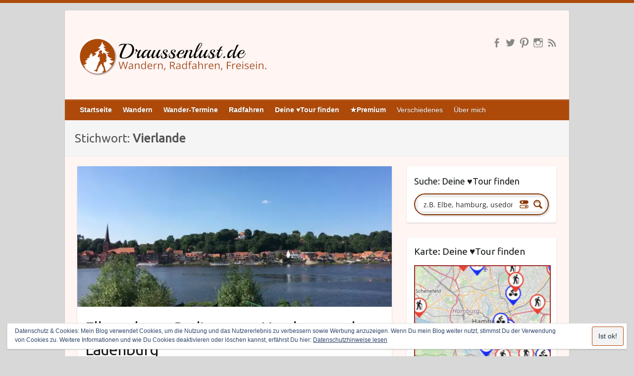

--- FILE ---
content_type: text/html; charset=UTF-8
request_url: https://draussenlust.de/stichwort/vierlande/
body_size: 20505
content:

<!DOCTYPE html>
<html lang="de">
<head>

		<link rel="profile" href="https://gmpg.org/xfn/11" />
	<link rel="pingback" href="https://draussenlust.de/xmlrpc.php" />
<meta name='robots' content='index, follow, max-image-preview:large, max-snippet:-1, max-video-preview:-1' />
	<style>img:is([sizes="auto" i], [sizes^="auto," i]) { contain-intrinsic-size: 3000px 1500px }</style>
	
	<!-- This site is optimized with the Yoast SEO Premium plugin v26.2 (Yoast SEO v26.2) - https://yoast.com/wordpress/plugins/seo/ -->
	<title>Vierlande Archive - Draussenlust.de • Wandern, Radfahren, Freisein.</title>
	<link rel="canonical" href="https://draussenlust.de/stichwort/vierlande/" />
	<meta property="og:locale" content="de_DE" />
	<meta property="og:type" content="article" />
	<meta property="og:title" content="Vierlande Archive" />
	<meta property="og:url" content="https://draussenlust.de/stichwort/vierlande/" />
	<meta property="og:site_name" content="Draussenlust.de • Wandern, Radfahren, Freisein." />
	<meta property="og:image" content="https://i0.wp.com/draussenlust.de/wp-content/uploads/2018/04/blick-ueber-den-druesensee-mit-bismarckinsel-in-der-mitte.jpg?fit=1024%2C767&ssl=1" />
	<meta property="og:image:width" content="1024" />
	<meta property="og:image:height" content="767" />
	<meta property="og:image:type" content="image/jpeg" />
	<meta name="twitter:card" content="summary_large_image" />
	<meta name="twitter:site" content="@draussenlust_de" />
	<script type="application/ld+json" class="yoast-schema-graph">{"@context":"https://schema.org","@graph":[{"@type":"CollectionPage","@id":"https://draussenlust.de/stichwort/vierlande/","url":"https://draussenlust.de/stichwort/vierlande/","name":"Vierlande Archive - Draussenlust.de • Wandern, Radfahren, Freisein.","isPartOf":{"@id":"https://draussenlust.de/#website"},"primaryImageOfPage":{"@id":"https://draussenlust.de/stichwort/vierlande/#primaryimage"},"image":{"@id":"https://draussenlust.de/stichwort/vierlande/#primaryimage"},"thumbnailUrl":"https://i0.wp.com/draussenlust.de/wp-content/uploads/2018/01/blick-auf-lauenburg-vom-suedufer-der-elbe-aus.jpg?fit=1024%2C768&ssl=1","breadcrumb":{"@id":"https://draussenlust.de/stichwort/vierlande/#breadcrumb"},"inLanguage":"de"},{"@type":"ImageObject","inLanguage":"de","@id":"https://draussenlust.de/stichwort/vierlande/#primaryimage","url":"https://i0.wp.com/draussenlust.de/wp-content/uploads/2018/01/blick-auf-lauenburg-vom-suedufer-der-elbe-aus.jpg?fit=1024%2C768&ssl=1","contentUrl":"https://i0.wp.com/draussenlust.de/wp-content/uploads/2018/01/blick-auf-lauenburg-vom-suedufer-der-elbe-aus.jpg?fit=1024%2C768&ssl=1","width":1024,"height":768,"caption":"Blick auf Lauenburg vom Südufer der Elbe aus"},{"@type":"BreadcrumbList","@id":"https://draussenlust.de/stichwort/vierlande/#breadcrumb","itemListElement":[{"@type":"ListItem","position":1,"name":"Startseite","item":"https://draussenlust.de/"},{"@type":"ListItem","position":2,"name":"Vierlande"}]},{"@type":"WebSite","@id":"https://draussenlust.de/#website","url":"https://draussenlust.de/","name":"Draussenlust.de • Wandern, Radfahren, Freisein.","description":"","potentialAction":[{"@type":"SearchAction","target":{"@type":"EntryPoint","urlTemplate":"https://draussenlust.de/?s={search_term_string}"},"query-input":{"@type":"PropertyValueSpecification","valueRequired":true,"valueName":"search_term_string"}}],"inLanguage":"de"}]}</script>
	<!-- / Yoast SEO Premium plugin. -->


<link rel='dns-prefetch' href='//maps.googleapis.com' />
<link rel='dns-prefetch' href='//fonts.googleapis.com' />
<link rel='dns-prefetch' href='//v0.wordpress.com' />
<link rel='dns-prefetch' href='//widgets.wp.com' />
<link rel='dns-prefetch' href='//s0.wp.com' />
<link rel='dns-prefetch' href='//0.gravatar.com' />
<link rel='dns-prefetch' href='//1.gravatar.com' />
<link rel='dns-prefetch' href='//2.gravatar.com' />
<link rel='preconnect' href='//i0.wp.com' />
<link rel='preconnect' href='//c0.wp.com' />
<link rel="alternate" type="application/rss+xml" title="Draussenlust.de • Wandern, Radfahren, Freisein. &raquo; Feed" href="https://draussenlust.de/feed/" />
<link rel="alternate" type="application/rss+xml" title="Draussenlust.de • Wandern, Radfahren, Freisein. &raquo; Kommentar-Feed" href="https://draussenlust.de/comments/feed/" />
<link rel="alternate" type="application/rss+xml" title="Draussenlust.de • Wandern, Radfahren, Freisein. &raquo; Vierlande Schlagwort-Feed" href="https://draussenlust.de/stichwort/vierlande/feed/" />
<meta charset="UTF-8" />
<meta name="viewport" content="width=device-width, initial-scale=1, maximum-scale=1">

<style type="text/css">
	.wpgpxmaps { clear:both; }
	#content .wpgpxmaps img,
	.entry-content .wpgpxmaps img,
	.wpgpxmaps img { max-width: none; width: none; padding:0; background:none; margin:0; border:none; }
	.wpgpxmaps .ngimages { display:none; }
	.wpgpxmaps .myngimages { border:1px solid #fff;position:absolute;cursor:pointer;margin:0;z-index:1; }
	.wpgpxmaps_summary .summarylabel { }
	.wpgpxmaps_summary .summaryvalue { font-weight: bold; }
	.wpgpxmaps .report { line-height:120%; }
	.wpgpxmaps .gmnoprint div:first-child {  }	
	.wpgpxmaps .wpgpxmaps_osm_footer {
		position: absolute;
		left: 0;
		right: 0;
		bottom: 0;
		width: 100%;
		height: 13px;
		margin: 0;
		z-index: 999;
		background: WHITE;
		font-size: 12px;
	}
	
	.wpgpxmaps .wpgpxmaps_osm_footer span {
		background: WHITE;
		padding: 0 6px 6px 6px;
		vertical-align: baseline;
		position: absolute;
		bottom: 0;
	}	
	
</style>
<link rel='stylesheet' id='wp-block-library-css' href='https://c0.wp.com/c/6.8.3/wp-includes/css/dist/block-library/style.min.css' type='text/css' media='all' />
<style id='classic-theme-styles-inline-css' type='text/css'>
/*! This file is auto-generated */
.wp-block-button__link{color:#fff;background-color:#32373c;border-radius:9999px;box-shadow:none;text-decoration:none;padding:calc(.667em + 2px) calc(1.333em + 2px);font-size:1.125em}.wp-block-file__button{background:#32373c;color:#fff;text-decoration:none}
</style>
<link rel='stylesheet' id='mediaelement-css' href='https://c0.wp.com/c/6.8.3/wp-includes/js/mediaelement/mediaelementplayer-legacy.min.css' type='text/css' media='all' />
<link rel='stylesheet' id='wp-mediaelement-css' href='https://c0.wp.com/c/6.8.3/wp-includes/js/mediaelement/wp-mediaelement.min.css' type='text/css' media='all' />
<style id='jetpack-sharing-buttons-style-inline-css' type='text/css'>
.jetpack-sharing-buttons__services-list{display:flex;flex-direction:row;flex-wrap:wrap;gap:0;list-style-type:none;margin:5px;padding:0}.jetpack-sharing-buttons__services-list.has-small-icon-size{font-size:12px}.jetpack-sharing-buttons__services-list.has-normal-icon-size{font-size:16px}.jetpack-sharing-buttons__services-list.has-large-icon-size{font-size:24px}.jetpack-sharing-buttons__services-list.has-huge-icon-size{font-size:36px}@media print{.jetpack-sharing-buttons__services-list{display:none!important}}.editor-styles-wrapper .wp-block-jetpack-sharing-buttons{gap:0;padding-inline-start:0}ul.jetpack-sharing-buttons__services-list.has-background{padding:1.25em 2.375em}
</style>
<style id='global-styles-inline-css' type='text/css'>
:root{--wp--preset--aspect-ratio--square: 1;--wp--preset--aspect-ratio--4-3: 4/3;--wp--preset--aspect-ratio--3-4: 3/4;--wp--preset--aspect-ratio--3-2: 3/2;--wp--preset--aspect-ratio--2-3: 2/3;--wp--preset--aspect-ratio--16-9: 16/9;--wp--preset--aspect-ratio--9-16: 9/16;--wp--preset--color--black: #000000;--wp--preset--color--cyan-bluish-gray: #abb8c3;--wp--preset--color--white: #ffffff;--wp--preset--color--pale-pink: #f78da7;--wp--preset--color--vivid-red: #cf2e2e;--wp--preset--color--luminous-vivid-orange: #ff6900;--wp--preset--color--luminous-vivid-amber: #fcb900;--wp--preset--color--light-green-cyan: #7bdcb5;--wp--preset--color--vivid-green-cyan: #00d084;--wp--preset--color--pale-cyan-blue: #8ed1fc;--wp--preset--color--vivid-cyan-blue: #0693e3;--wp--preset--color--vivid-purple: #9b51e0;--wp--preset--gradient--vivid-cyan-blue-to-vivid-purple: linear-gradient(135deg,rgba(6,147,227,1) 0%,rgb(155,81,224) 100%);--wp--preset--gradient--light-green-cyan-to-vivid-green-cyan: linear-gradient(135deg,rgb(122,220,180) 0%,rgb(0,208,130) 100%);--wp--preset--gradient--luminous-vivid-amber-to-luminous-vivid-orange: linear-gradient(135deg,rgba(252,185,0,1) 0%,rgba(255,105,0,1) 100%);--wp--preset--gradient--luminous-vivid-orange-to-vivid-red: linear-gradient(135deg,rgba(255,105,0,1) 0%,rgb(207,46,46) 100%);--wp--preset--gradient--very-light-gray-to-cyan-bluish-gray: linear-gradient(135deg,rgb(238,238,238) 0%,rgb(169,184,195) 100%);--wp--preset--gradient--cool-to-warm-spectrum: linear-gradient(135deg,rgb(74,234,220) 0%,rgb(151,120,209) 20%,rgb(207,42,186) 40%,rgb(238,44,130) 60%,rgb(251,105,98) 80%,rgb(254,248,76) 100%);--wp--preset--gradient--blush-light-purple: linear-gradient(135deg,rgb(255,206,236) 0%,rgb(152,150,240) 100%);--wp--preset--gradient--blush-bordeaux: linear-gradient(135deg,rgb(254,205,165) 0%,rgb(254,45,45) 50%,rgb(107,0,62) 100%);--wp--preset--gradient--luminous-dusk: linear-gradient(135deg,rgb(255,203,112) 0%,rgb(199,81,192) 50%,rgb(65,88,208) 100%);--wp--preset--gradient--pale-ocean: linear-gradient(135deg,rgb(255,245,203) 0%,rgb(182,227,212) 50%,rgb(51,167,181) 100%);--wp--preset--gradient--electric-grass: linear-gradient(135deg,rgb(202,248,128) 0%,rgb(113,206,126) 100%);--wp--preset--gradient--midnight: linear-gradient(135deg,rgb(2,3,129) 0%,rgb(40,116,252) 100%);--wp--preset--font-size--small: 13px;--wp--preset--font-size--medium: 20px;--wp--preset--font-size--large: 36px;--wp--preset--font-size--x-large: 42px;--wp--preset--spacing--20: 0.44rem;--wp--preset--spacing--30: 0.67rem;--wp--preset--spacing--40: 1rem;--wp--preset--spacing--50: 1.5rem;--wp--preset--spacing--60: 2.25rem;--wp--preset--spacing--70: 3.38rem;--wp--preset--spacing--80: 5.06rem;--wp--preset--shadow--natural: 6px 6px 9px rgba(0, 0, 0, 0.2);--wp--preset--shadow--deep: 12px 12px 50px rgba(0, 0, 0, 0.4);--wp--preset--shadow--sharp: 6px 6px 0px rgba(0, 0, 0, 0.2);--wp--preset--shadow--outlined: 6px 6px 0px -3px rgba(255, 255, 255, 1), 6px 6px rgba(0, 0, 0, 1);--wp--preset--shadow--crisp: 6px 6px 0px rgba(0, 0, 0, 1);}:where(.is-layout-flex){gap: 0.5em;}:where(.is-layout-grid){gap: 0.5em;}body .is-layout-flex{display: flex;}.is-layout-flex{flex-wrap: wrap;align-items: center;}.is-layout-flex > :is(*, div){margin: 0;}body .is-layout-grid{display: grid;}.is-layout-grid > :is(*, div){margin: 0;}:where(.wp-block-columns.is-layout-flex){gap: 2em;}:where(.wp-block-columns.is-layout-grid){gap: 2em;}:where(.wp-block-post-template.is-layout-flex){gap: 1.25em;}:where(.wp-block-post-template.is-layout-grid){gap: 1.25em;}.has-black-color{color: var(--wp--preset--color--black) !important;}.has-cyan-bluish-gray-color{color: var(--wp--preset--color--cyan-bluish-gray) !important;}.has-white-color{color: var(--wp--preset--color--white) !important;}.has-pale-pink-color{color: var(--wp--preset--color--pale-pink) !important;}.has-vivid-red-color{color: var(--wp--preset--color--vivid-red) !important;}.has-luminous-vivid-orange-color{color: var(--wp--preset--color--luminous-vivid-orange) !important;}.has-luminous-vivid-amber-color{color: var(--wp--preset--color--luminous-vivid-amber) !important;}.has-light-green-cyan-color{color: var(--wp--preset--color--light-green-cyan) !important;}.has-vivid-green-cyan-color{color: var(--wp--preset--color--vivid-green-cyan) !important;}.has-pale-cyan-blue-color{color: var(--wp--preset--color--pale-cyan-blue) !important;}.has-vivid-cyan-blue-color{color: var(--wp--preset--color--vivid-cyan-blue) !important;}.has-vivid-purple-color{color: var(--wp--preset--color--vivid-purple) !important;}.has-black-background-color{background-color: var(--wp--preset--color--black) !important;}.has-cyan-bluish-gray-background-color{background-color: var(--wp--preset--color--cyan-bluish-gray) !important;}.has-white-background-color{background-color: var(--wp--preset--color--white) !important;}.has-pale-pink-background-color{background-color: var(--wp--preset--color--pale-pink) !important;}.has-vivid-red-background-color{background-color: var(--wp--preset--color--vivid-red) !important;}.has-luminous-vivid-orange-background-color{background-color: var(--wp--preset--color--luminous-vivid-orange) !important;}.has-luminous-vivid-amber-background-color{background-color: var(--wp--preset--color--luminous-vivid-amber) !important;}.has-light-green-cyan-background-color{background-color: var(--wp--preset--color--light-green-cyan) !important;}.has-vivid-green-cyan-background-color{background-color: var(--wp--preset--color--vivid-green-cyan) !important;}.has-pale-cyan-blue-background-color{background-color: var(--wp--preset--color--pale-cyan-blue) !important;}.has-vivid-cyan-blue-background-color{background-color: var(--wp--preset--color--vivid-cyan-blue) !important;}.has-vivid-purple-background-color{background-color: var(--wp--preset--color--vivid-purple) !important;}.has-black-border-color{border-color: var(--wp--preset--color--black) !important;}.has-cyan-bluish-gray-border-color{border-color: var(--wp--preset--color--cyan-bluish-gray) !important;}.has-white-border-color{border-color: var(--wp--preset--color--white) !important;}.has-pale-pink-border-color{border-color: var(--wp--preset--color--pale-pink) !important;}.has-vivid-red-border-color{border-color: var(--wp--preset--color--vivid-red) !important;}.has-luminous-vivid-orange-border-color{border-color: var(--wp--preset--color--luminous-vivid-orange) !important;}.has-luminous-vivid-amber-border-color{border-color: var(--wp--preset--color--luminous-vivid-amber) !important;}.has-light-green-cyan-border-color{border-color: var(--wp--preset--color--light-green-cyan) !important;}.has-vivid-green-cyan-border-color{border-color: var(--wp--preset--color--vivid-green-cyan) !important;}.has-pale-cyan-blue-border-color{border-color: var(--wp--preset--color--pale-cyan-blue) !important;}.has-vivid-cyan-blue-border-color{border-color: var(--wp--preset--color--vivid-cyan-blue) !important;}.has-vivid-purple-border-color{border-color: var(--wp--preset--color--vivid-purple) !important;}.has-vivid-cyan-blue-to-vivid-purple-gradient-background{background: var(--wp--preset--gradient--vivid-cyan-blue-to-vivid-purple) !important;}.has-light-green-cyan-to-vivid-green-cyan-gradient-background{background: var(--wp--preset--gradient--light-green-cyan-to-vivid-green-cyan) !important;}.has-luminous-vivid-amber-to-luminous-vivid-orange-gradient-background{background: var(--wp--preset--gradient--luminous-vivid-amber-to-luminous-vivid-orange) !important;}.has-luminous-vivid-orange-to-vivid-red-gradient-background{background: var(--wp--preset--gradient--luminous-vivid-orange-to-vivid-red) !important;}.has-very-light-gray-to-cyan-bluish-gray-gradient-background{background: var(--wp--preset--gradient--very-light-gray-to-cyan-bluish-gray) !important;}.has-cool-to-warm-spectrum-gradient-background{background: var(--wp--preset--gradient--cool-to-warm-spectrum) !important;}.has-blush-light-purple-gradient-background{background: var(--wp--preset--gradient--blush-light-purple) !important;}.has-blush-bordeaux-gradient-background{background: var(--wp--preset--gradient--blush-bordeaux) !important;}.has-luminous-dusk-gradient-background{background: var(--wp--preset--gradient--luminous-dusk) !important;}.has-pale-ocean-gradient-background{background: var(--wp--preset--gradient--pale-ocean) !important;}.has-electric-grass-gradient-background{background: var(--wp--preset--gradient--electric-grass) !important;}.has-midnight-gradient-background{background: var(--wp--preset--gradient--midnight) !important;}.has-small-font-size{font-size: var(--wp--preset--font-size--small) !important;}.has-medium-font-size{font-size: var(--wp--preset--font-size--medium) !important;}.has-large-font-size{font-size: var(--wp--preset--font-size--large) !important;}.has-x-large-font-size{font-size: var(--wp--preset--font-size--x-large) !important;}
:where(.wp-block-post-template.is-layout-flex){gap: 1.25em;}:where(.wp-block-post-template.is-layout-grid){gap: 1.25em;}
:where(.wp-block-columns.is-layout-flex){gap: 2em;}:where(.wp-block-columns.is-layout-grid){gap: 2em;}
:root :where(.wp-block-pullquote){font-size: 1.5em;line-height: 1.6;}
</style>
<link rel='stylesheet' id='awesome-weather-css' href='https://draussenlust.de/wp-content/plugins/awesome-weather/awesome-weather.css?ver=6.8.3' type='text/css' media='all' />
<style id='awesome-weather-inline-css' type='text/css'>
.awesome-weather-wrap { font-family: 'Open Sans', sans-serif; font-weight: 400; font-size: 14px; line-height: 14px; }
</style>
<link rel='stylesheet' id='opensans-googlefont-css' href='//fonts.googleapis.com/css?family=Open+Sans%3A400&#038;ver=6.8.3' type='text/css' media='all' />
<link rel='stylesheet' id='jetpack_likes-css' href='https://c0.wp.com/p/jetpack/15.1.1/modules/likes/style.css' type='text/css' media='all' />
<link rel='stylesheet' id='travelify_style-css' href='https://draussenlust.de/wp-content/themes/travelify/style.css?ver=6.8.3' type='text/css' media='all' />
<link rel='stylesheet' id='google_font_ubuntu-css' href='//fonts.googleapis.com/css?family=Ubuntu&#038;ver=6.8.3' type='text/css' media='all' />
<link rel='stylesheet' id='wp-pagenavi-css' href='https://draussenlust.de/wp-content/plugins/wp-pagenavi/pagenavi-css.css?ver=2.70' type='text/css' media='all' />
<script type="text/javascript" src="https://c0.wp.com/c/6.8.3/wp-includes/js/jquery/jquery.min.js" id="jquery-core-js"></script>
<script type="text/javascript" src="https://c0.wp.com/c/6.8.3/wp-includes/js/jquery/jquery-migrate.min.js" id="jquery-migrate-js"></script>
<script type="text/javascript" src="//maps.googleapis.com/maps/api/js?key=AIzaSyBf5KSOi6Y2oVc8Ql9OjoFYSq_6MdKiiqY" id="googlemaps-js"></script>
<script type="text/javascript" src="https://draussenlust.de/wp-content/plugins/wp-gpx-maps/js/Chart.min.js?ver=2.7.2" id="chartjs-js"></script>
<script type="text/javascript" src="https://draussenlust.de/wp-content/plugins/wp-gpx-maps/js/WP-GPX-Maps.js?ver=1.5.02" id="WP-GPX-Maps-js"></script>
<script type="text/javascript" src="https://draussenlust.de/wp-content/themes/travelify/library/js/functions.min.js?ver=6.8.3" id="theme_functions-js"></script>
<link rel="https://api.w.org/" href="https://draussenlust.de/wp-json/" /><link rel="alternate" title="JSON" type="application/json" href="https://draussenlust.de/wp-json/wp/v2/tags/32" /><link rel="EditURI" type="application/rsd+xml" title="RSD" href="https://draussenlust.de/xmlrpc.php?rsd" />
<meta name="generator" content="WordPress 6.8.3" />
<script type="text/javascript"> 

/**  all layers have to be in this global array - in further process each map will have something like vectorM[map_ol3js_n][layer_n] */
var vectorM = [[]];


/** put translations from PHP/mo to JavaScript */
var translations = [];

/** global GET-Parameters */
var HTTP_GET_VARS = [];

</script><!-- OSM plugin V5.5: did not add geo meta tags. --> 
    <style type="text/css">
        a { color: #ad4a0a; }
        #site-title a { color: #ad4a0a; }
        #site-title a:hover { color: #863500; }
        .wrapper { background: #fff5f2; }
        .social-icons ul li a { color: #878787; }
        #main-nav a, #main-nav a:hover,  #main-nav a:focus, #main-nav ul li.current-menu-item a,#main-nav ul li.current_page_ancestor a,#main-nav ul li.current-menu-ancestor a,#main-nav ul li.current_page_item a,#main-nav ul li:hover > a { color: #fff; }
        .widget, article { background: #ffffff; }
        .entry-title, .entry-title a, .entry-title a:focus, h1, h2, h3, h4, h5, h6, .widget-title  { color: #1b1e1f; }
        a:focus, a:active, a:hover, .tags a:hover, .custom-gallery-title a, .widget-title a, #content ul a:hover,#content ol a:hover, .widget ul li a:hover, .entry-title a:hover, .entry-meta a:hover, #site-generator .copyright a:hover { color: #863500; }
        #main-nav { background: #ad4a0a; border-color: #ad4a0a; }
        #main-nav ul li ul, body { border-color: #ad4a0a; }
        #main-nav a:hover,#main-nav ul li.current-menu-item a,#main-nav ul li.current_page_ancestor a,#main-nav ul li.current-menu-ancestor a,#main-nav ul li.current_page_item a,#main-nav ul li:hover > a, #main-nav li:hover > a,#main-nav ul ul :hover > a,#main-nav a:focus { background: #863500; }
        #main-nav ul li ul li a:hover,#main-nav ul li ul li:hover > a,#main-nav ul li.current-menu-item ul li a:hover { color: #863500; }
        .entry-content { color: #444444; }
        input[type="reset"], input[type="button"], input[type="submit"], .entry-meta-bar .readmore, #controllers a:hover, #controllers a.active, .pagination span, .pagination a:hover span, .wp-pagenavi .current, .wp-pagenavi a:hover { background: #ad4a0a; border-color: #ad4a0a !important; }
        ::selection { background: #ad4a0a; }
        blockquote { border-color: #ad4a0a; }
        #controllers a:hover, #controllers a.active { color: #ad4a0a; }
        input[type="reset"]:hover,input[type="button"]:hover,input[type="submit"]:hover,input[type="reset"]:active,input[type="button"]:active,input[type="submit"]:active, .entry-meta-bar .readmore:hover, .entry-meta-bar .readmore:active, ul.default-wp-page li a:hover, ul.default-wp-page li a:active { background: #863500; border-color: #863500; }
    </style>
    <style type="text/css">.recentcomments a{display:inline !important;padding:0 !important;margin:0 !important;}</style><style type="text/css" id="custom-background-css">
body.custom-background { background-color: #d8d8d8; }
</style>
	<link rel="icon" href="https://i0.wp.com/draussenlust.de/wp-content/uploads/2017/07/56d986e5-e571-4cd3-831e-c0e0512414eb.jpg?fit=32%2C32&#038;ssl=1" sizes="32x32" />
<link rel="icon" href="https://i0.wp.com/draussenlust.de/wp-content/uploads/2017/07/56d986e5-e571-4cd3-831e-c0e0512414eb.jpg?fit=192%2C192&#038;ssl=1" sizes="192x192" />
<link rel="apple-touch-icon" href="https://i0.wp.com/draussenlust.de/wp-content/uploads/2017/07/56d986e5-e571-4cd3-831e-c0e0512414eb.jpg?fit=180%2C180&#038;ssl=1" />
<meta name="msapplication-TileImage" content="https://i0.wp.com/draussenlust.de/wp-content/uploads/2017/07/56d986e5-e571-4cd3-831e-c0e0512414eb.jpg?fit=270%2C270&#038;ssl=1" />
		<style type="text/css" id="wp-custom-css">
			.inhalt {background-color:#f9f9f9;border-style:solid;border-color:#000000;border-width:2px;padding-top:5px;padding-left:10px;padding-bottom:5px;border-bottom-style:dotted;border-top-style:dotted;border-left-style:none;border-right-style:none;border-color:#cfcccc;}

.einzelkauflink {background-color:#f9f9f9;margin-top:15px;padding-top:5px;padding-left:10px;padding-bottom:5px;border-style:dotted;border-color:#cfcccc;border-width:2px;font-size:16px;}

.maus_url {
   cursor: not-allowed;
}

.premiumliste {border-style:outset;border-width:3px;border-color:#863500;border-radius: 15px 15px 15px 15px;}		</style>
		

<!-- GA manual OptOut -->
<script type="text/javascript">
var gaProperty = 'UA-XXXXXXX-X';
var disableStr = 'ga-disable-' + gaProperty;
if (document.cookie.indexOf(disableStr + '=true') > -1) {
window[disableStr] = true;
}
function gaOptout() {
document.cookie = disableStr + '=true; expires=Thu, 31 Dec 2099 23:59:59 UTC; path=/';
window[disableStr] = true;
}
</script> 

<link rel="stylesheet" id="asp-basic" href="https://draussenlust.de/wp-content/cache/asp/style.basic-ho-is-po-no-da-co-au-is.css?mq=qfu2Sx" media="all" /><style id='asp-instance-1'>div[id*='ajaxsearchpro1_'] div.asp_loader,div[id*='ajaxsearchpro1_'] div.asp_loader *{box-sizing:border-box !important;margin:0;padding:0;box-shadow:none}div[id*='ajaxsearchpro1_'] div.asp_loader{box-sizing:border-box;display:flex;flex:0 1 auto;flex-direction:column;flex-grow:0;flex-shrink:0;flex-basis:28px;max-width:100%;max-height:100%;align-items:center;justify-content:center}div[id*='ajaxsearchpro1_'] div.asp_loader-inner{width:100%;margin:0 auto;text-align:center;height:100%}@-webkit-keyframes ball-spin-fade-loader{50%{opacity:0.3;-webkit-transform:scale(0.4);transform:scale(0.4)}100%{opacity:1;-webkit-transform:scale(1);transform:scale(1)}}@keyframes ball-spin-fade-loader{50%{opacity:0.3;-webkit-transform:scale(0.4);transform:scale(0.4)}100%{opacity:1;-webkit-transform:scale(1);transform:scale(1)}}div[id*='ajaxsearchpro1_'] div.asp_ball-spin-fade-loader{position:relative;width:100%;height:100%;top:50%;left:50%}div[id*='ajaxsearchpro1_'] div.asp_ball-spin-fade-loader>div:nth-child(1){top:20%;left:-10%;-webkit-animation:ball-spin-fade-loader 1s -0.96s infinite linear;animation:ball-spin-fade-loader 1s -0.96s infinite linear}div[id*='ajaxsearchpro1_'] div.asp_ball-spin-fade-loader>div:nth-child(2){top:10%;left:10%;-webkit-animation:ball-spin-fade-loader 1s -0.84s infinite linear;animation:ball-spin-fade-loader 1s -0.84s infinite linear}div[id*='ajaxsearchpro1_'] div.asp_ball-spin-fade-loader>div:nth-child(3){top:-10%;left:20%;-webkit-animation:ball-spin-fade-loader 1s -0.72s infinite linear;animation:ball-spin-fade-loader 1s -0.72s infinite linear}div[id*='ajaxsearchpro1_'] div.asp_ball-spin-fade-loader>div:nth-child(4){top:-30%;left:10%;-webkit-animation:ball-spin-fade-loader 1s -0.6s infinite linear;animation:ball-spin-fade-loader 1s -0.6s infinite linear}div[id*='ajaxsearchpro1_'] div.asp_ball-spin-fade-loader>div:nth-child(5){top:-40%;left:-10%;-webkit-animation:ball-spin-fade-loader 1s -0.48s infinite linear;animation:ball-spin-fade-loader 1s -0.48s infinite linear}div[id*='ajaxsearchpro1_'] div.asp_ball-spin-fade-loader>div:nth-child(6){top:-30%;left:-30%;-webkit-animation:ball-spin-fade-loader 1s -0.36s infinite linear;animation:ball-spin-fade-loader 1s -0.36s infinite linear}div[id*='ajaxsearchpro1_'] div.asp_ball-spin-fade-loader>div:nth-child(7){top:-10%;left:-40%;-webkit-animation:ball-spin-fade-loader 1s -0.24s infinite linear;animation:ball-spin-fade-loader 1s -0.24s infinite linear}div[id*='ajaxsearchpro1_'] div.asp_ball-spin-fade-loader>div:nth-child(8){top:10%;left:-30%;-webkit-animation:ball-spin-fade-loader 1s -0.12s infinite linear;animation:ball-spin-fade-loader 1s -0.12s infinite linear}div[id*='ajaxsearchpro1_'] div.asp_ball-spin-fade-loader>div{background-color:rgba(134,53,0,1);width:20%;height:20%;border-radius:100%;-webkit-animation-fill-mode:both;animation-fill-mode:both;position:absolute}div[id*='ajaxsearchprores1_'] .asp_res_loader div.asp_loader,div[id*='ajaxsearchprores1_'] .asp_res_loader div.asp_loader *{box-sizing:border-box !important;margin:0;padding:0;box-shadow:none}div[id*='ajaxsearchprores1_'] .asp_res_loader div.asp_loader{box-sizing:border-box;display:flex;flex:0 1 auto;flex-direction:column;flex-grow:0;flex-shrink:0;flex-basis:28px;max-width:100%;max-height:100%;align-items:center;justify-content:center}div[id*='ajaxsearchprores1_'] .asp_res_loader div.asp_loader-inner{width:100%;margin:0 auto;text-align:center;height:100%}@-webkit-keyframes ball-spin-fade-loader{50%{opacity:0.3;-webkit-transform:scale(0.4);transform:scale(0.4)}100%{opacity:1;-webkit-transform:scale(1);transform:scale(1)}}@keyframes ball-spin-fade-loader{50%{opacity:0.3;-webkit-transform:scale(0.4);transform:scale(0.4)}100%{opacity:1;-webkit-transform:scale(1);transform:scale(1)}}div[id*='ajaxsearchprores1_'] .asp_res_loader div.asp_ball-spin-fade-loader{position:relative;width:100%;height:100%;top:50%;left:50%}div[id*='ajaxsearchprores1_'] .asp_res_loader div.asp_ball-spin-fade-loader>div:nth-child(1){top:20%;left:-10%;-webkit-animation:ball-spin-fade-loader 1s -0.96s infinite linear;animation:ball-spin-fade-loader 1s -0.96s infinite linear}div[id*='ajaxsearchprores1_'] .asp_res_loader div.asp_ball-spin-fade-loader>div:nth-child(2){top:10%;left:10%;-webkit-animation:ball-spin-fade-loader 1s -0.84s infinite linear;animation:ball-spin-fade-loader 1s -0.84s infinite linear}div[id*='ajaxsearchprores1_'] .asp_res_loader div.asp_ball-spin-fade-loader>div:nth-child(3){top:-10%;left:20%;-webkit-animation:ball-spin-fade-loader 1s -0.72s infinite linear;animation:ball-spin-fade-loader 1s -0.72s infinite linear}div[id*='ajaxsearchprores1_'] .asp_res_loader div.asp_ball-spin-fade-loader>div:nth-child(4){top:-30%;left:10%;-webkit-animation:ball-spin-fade-loader 1s -0.6s infinite linear;animation:ball-spin-fade-loader 1s -0.6s infinite linear}div[id*='ajaxsearchprores1_'] .asp_res_loader div.asp_ball-spin-fade-loader>div:nth-child(5){top:-40%;left:-10%;-webkit-animation:ball-spin-fade-loader 1s -0.48s infinite linear;animation:ball-spin-fade-loader 1s -0.48s infinite linear}div[id*='ajaxsearchprores1_'] .asp_res_loader div.asp_ball-spin-fade-loader>div:nth-child(6){top:-30%;left:-30%;-webkit-animation:ball-spin-fade-loader 1s -0.36s infinite linear;animation:ball-spin-fade-loader 1s -0.36s infinite linear}div[id*='ajaxsearchprores1_'] .asp_res_loader div.asp_ball-spin-fade-loader>div:nth-child(7){top:-10%;left:-40%;-webkit-animation:ball-spin-fade-loader 1s -0.24s infinite linear;animation:ball-spin-fade-loader 1s -0.24s infinite linear}div[id*='ajaxsearchprores1_'] .asp_res_loader div.asp_ball-spin-fade-loader>div:nth-child(8){top:10%;left:-30%;-webkit-animation:ball-spin-fade-loader 1s -0.12s infinite linear;animation:ball-spin-fade-loader 1s -0.12s infinite linear}div[id*='ajaxsearchprores1_'] .asp_res_loader div.asp_ball-spin-fade-loader>div{background-color:rgba(134,53,0,1);width:20%;height:20%;border-radius:100%;-webkit-animation-fill-mode:both;animation-fill-mode:both;position:absolute}#ajaxsearchpro1_1 div.asp_loader,#ajaxsearchpro1_2 div.asp_loader,#ajaxsearchpro1_1 div.asp_loader *,#ajaxsearchpro1_2 div.asp_loader *{box-sizing:border-box !important;margin:0;padding:0;box-shadow:none}#ajaxsearchpro1_1 div.asp_loader,#ajaxsearchpro1_2 div.asp_loader{box-sizing:border-box;display:flex;flex:0 1 auto;flex-direction:column;flex-grow:0;flex-shrink:0;flex-basis:28px;max-width:100%;max-height:100%;align-items:center;justify-content:center}#ajaxsearchpro1_1 div.asp_loader-inner,#ajaxsearchpro1_2 div.asp_loader-inner{width:100%;margin:0 auto;text-align:center;height:100%}@-webkit-keyframes ball-spin-fade-loader{50%{opacity:0.3;-webkit-transform:scale(0.4);transform:scale(0.4)}100%{opacity:1;-webkit-transform:scale(1);transform:scale(1)}}@keyframes ball-spin-fade-loader{50%{opacity:0.3;-webkit-transform:scale(0.4);transform:scale(0.4)}100%{opacity:1;-webkit-transform:scale(1);transform:scale(1)}}#ajaxsearchpro1_1 div.asp_ball-spin-fade-loader,#ajaxsearchpro1_2 div.asp_ball-spin-fade-loader{position:relative;width:100%;height:100%;top:50%;left:50%}#ajaxsearchpro1_1 div.asp_ball-spin-fade-loader>div:nth-child(1),#ajaxsearchpro1_2 div.asp_ball-spin-fade-loader>div:nth-child(1){top:20%;left:-10%;-webkit-animation:ball-spin-fade-loader 1s -0.96s infinite linear;animation:ball-spin-fade-loader 1s -0.96s infinite linear}#ajaxsearchpro1_1 div.asp_ball-spin-fade-loader>div:nth-child(2),#ajaxsearchpro1_2 div.asp_ball-spin-fade-loader>div:nth-child(2){top:10%;left:10%;-webkit-animation:ball-spin-fade-loader 1s -0.84s infinite linear;animation:ball-spin-fade-loader 1s -0.84s infinite linear}#ajaxsearchpro1_1 div.asp_ball-spin-fade-loader>div:nth-child(3),#ajaxsearchpro1_2 div.asp_ball-spin-fade-loader>div:nth-child(3){top:-10%;left:20%;-webkit-animation:ball-spin-fade-loader 1s -0.72s infinite linear;animation:ball-spin-fade-loader 1s -0.72s infinite linear}#ajaxsearchpro1_1 div.asp_ball-spin-fade-loader>div:nth-child(4),#ajaxsearchpro1_2 div.asp_ball-spin-fade-loader>div:nth-child(4){top:-30%;left:10%;-webkit-animation:ball-spin-fade-loader 1s -0.6s infinite linear;animation:ball-spin-fade-loader 1s -0.6s infinite linear}#ajaxsearchpro1_1 div.asp_ball-spin-fade-loader>div:nth-child(5),#ajaxsearchpro1_2 div.asp_ball-spin-fade-loader>div:nth-child(5){top:-40%;left:-10%;-webkit-animation:ball-spin-fade-loader 1s -0.48s infinite linear;animation:ball-spin-fade-loader 1s -0.48s infinite linear}#ajaxsearchpro1_1 div.asp_ball-spin-fade-loader>div:nth-child(6),#ajaxsearchpro1_2 div.asp_ball-spin-fade-loader>div:nth-child(6){top:-30%;left:-30%;-webkit-animation:ball-spin-fade-loader 1s -0.36s infinite linear;animation:ball-spin-fade-loader 1s -0.36s infinite linear}#ajaxsearchpro1_1 div.asp_ball-spin-fade-loader>div:nth-child(7),#ajaxsearchpro1_2 div.asp_ball-spin-fade-loader>div:nth-child(7){top:-10%;left:-40%;-webkit-animation:ball-spin-fade-loader 1s -0.24s infinite linear;animation:ball-spin-fade-loader 1s -0.24s infinite linear}#ajaxsearchpro1_1 div.asp_ball-spin-fade-loader>div:nth-child(8),#ajaxsearchpro1_2 div.asp_ball-spin-fade-loader>div:nth-child(8){top:10%;left:-30%;-webkit-animation:ball-spin-fade-loader 1s -0.12s infinite linear;animation:ball-spin-fade-loader 1s -0.12s infinite linear}#ajaxsearchpro1_1 div.asp_ball-spin-fade-loader>div,#ajaxsearchpro1_2 div.asp_ball-spin-fade-loader>div{background-color:rgba(134,53,0,1);width:20%;height:20%;border-radius:100%;-webkit-animation-fill-mode:both;animation-fill-mode:both;position:absolute}@-webkit-keyframes asp_an_fadeInDown{0%{opacity:0;-webkit-transform:translateY(-20px)}100%{opacity:1;-webkit-transform:translateY(0)}}@keyframes asp_an_fadeInDown{0%{opacity:0;transform:translateY(-20px)}100%{opacity:1;transform:translateY(0)}}.asp_an_fadeInDown{-webkit-animation-name:asp_an_fadeInDown;animation-name:asp_an_fadeInDown}div.asp_r.asp_r_1,div.asp_r.asp_r_1 *,div.asp_m.asp_m_1,div.asp_m.asp_m_1 *,div.asp_s.asp_s_1,div.asp_s.asp_s_1 *{-webkit-box-sizing:content-box;-moz-box-sizing:content-box;-ms-box-sizing:content-box;-o-box-sizing:content-box;box-sizing:content-box;border:0;border-radius:0;text-transform:none;text-shadow:none;box-shadow:none;text-decoration:none;text-align:left;letter-spacing:normal}div.asp_r.asp_r_1,div.asp_m.asp_m_1,div.asp_s.asp_s_1{-webkit-box-sizing:border-box;-moz-box-sizing:border-box;-ms-box-sizing:border-box;-o-box-sizing:border-box;box-sizing:border-box}div.asp_r.asp_r_1,div.asp_r.asp_r_1 *,div.asp_m.asp_m_1,div.asp_m.asp_m_1 *,div.asp_s.asp_s_1,div.asp_s.asp_s_1 *{padding:0;margin:0}.wpdreams_clear{clear:both}.asp_w_container_1{width:100%}div.asp_m.asp_m_1{width:100%;height:auto;max-height:none;border-radius:5px;background:#d1eaff;margin-top:0;margin-bottom:0;background-image:-moz-radial-gradient(center,ellipse cover,rgb(237,237,237),rgb(237,237,237));background-image:-webkit-gradient(radial,center center,0px,center center,100%,rgb(237,237,237),rgb(237,237,237));background-image:-webkit-radial-gradient(center,ellipse cover,rgb(237,237,237),rgb(237,237,237));background-image:-o-radial-gradient(center,ellipse cover,rgb(237,237,237),rgb(237,237,237));background-image:-ms-radial-gradient(center,ellipse cover,rgb(237,237,237),rgb(237,237,237));background-image:radial-gradient(ellipse at center,rgb(237,237,237),rgb(237,237,237));overflow:hidden;border:2px solid rgba(134,53,0,1);border-radius:50px 50px 50px 50px;box-shadow:3px 3px 0 0 #e4e4e4}div.asp_m.asp_m_1 .probox{margin:6px;height:28px;background-image:-moz-radial-gradient(center,ellipse cover,rgb(255,255,255),rgb(255,255,255));background-image:-webkit-gradient(radial,center center,0px,center center,100%,rgb(255,255,255),rgb(255,255,255));background-image:-webkit-radial-gradient(center,ellipse cover,rgb(255,255,255),rgb(255,255,255));background-image:-o-radial-gradient(center,ellipse cover,rgb(255,255,255),rgb(255,255,255));background-image:-ms-radial-gradient(center,ellipse cover,rgb(255,255,255),rgb(255,255,255));background-image:radial-gradient(ellipse at center,rgb(255,255,255),rgb(255,255,255));border:0 none rgb(255,255,255);border-radius:0;box-shadow:none}p[id*=asp-try-1]{color:rgb(85,85,85) !important;display:block}div.asp_main_container+[id*=asp-try-1]{width:100%}p[id*=asp-try-1] a{color:rgb(255,181,86) !important}p[id*=asp-try-1] a:after{color:rgb(85,85,85) !important;display:inline;content:','}p[id*=asp-try-1] a:last-child:after{display:none}div.asp_m.asp_m_1 .probox .proinput{font-weight:normal;font-family:"Open Sans";color:rgb(0,0,0);font-size:14px;line-height:16px;text-shadow:none;line-height:normal;flex-grow:1;order:5;margin:0 0 0 10px;padding:0 5px}div.asp_m.asp_m_1 .probox .proinput input.orig{font-weight:normal;font-family:"Open Sans";color:rgb(0,0,0);font-size:14px;line-height:16px;text-shadow:none;line-height:normal;border:0;box-shadow:none;height:28px;position:relative;z-index:2;padding:0 !important;padding-top:2px !important;margin:-1px 0 0 -4px !important;width:100%;background:transparent !important}div.asp_m.asp_m_1 .probox .proinput input.autocomplete{font-weight:normal;font-family:"Open Sans";color:rgb(0,0,0);font-size:14px;line-height:16px;text-shadow:none;line-height:normal;opacity:0.25;height:28px;display:block;position:relative;z-index:1;padding:0 !important;margin:-1px 0 0 -4px !important;margin-top:-28px !important;width:100%;background:transparent !important}.rtl div.asp_m.asp_m_1 .probox .proinput input.orig,.rtl div.asp_m.asp_m_1 .probox .proinput input.autocomplete{font-weight:normal;font-family:"Open Sans";color:rgb(0,0,0);font-size:14px;line-height:16px;text-shadow:none;line-height:normal;direction:rtl;text-align:right}.rtl div.asp_m.asp_m_1 .probox .proinput{margin-right:2px}.rtl div.asp_m.asp_m_1 .probox .proloading,.rtl div.asp_m.asp_m_1 .probox .proclose{order:3}div.asp_m.asp_m_1 .probox .proinput input.orig::-webkit-input-placeholder{font-weight:normal;font-family:"Open Sans";color:rgb(0,0,0);font-size:14px;text-shadow:none;opacity:0.85}div.asp_m.asp_m_1 .probox .proinput input.orig::-moz-placeholder{font-weight:normal;font-family:"Open Sans";color:rgb(0,0,0);font-size:14px;text-shadow:none;opacity:0.85}div.asp_m.asp_m_1 .probox .proinput input.orig:-ms-input-placeholder{font-weight:normal;font-family:"Open Sans";color:rgb(0,0,0);font-size:14px;text-shadow:none;opacity:0.85}div.asp_m.asp_m_1 .probox .proinput input.orig:-moz-placeholder{font-weight:normal;font-family:"Open Sans";color:rgb(0,0,0);font-size:14px;text-shadow:none;opacity:0.85;line-height:normal !important}div.asp_m.asp_m_1 .probox .proinput input.autocomplete{font-weight:normal;font-family:"Open Sans";color:rgb(0,0,0);font-size:14px;line-height:16px;text-shadow:none;line-height:normal;border:0;box-shadow:none}div.asp_m.asp_m_1 .probox .proloading,div.asp_m.asp_m_1 .probox .proclose,div.asp_m.asp_m_1 .probox .promagnifier,div.asp_m.asp_m_1 .probox .prosettings{width:28px;height:28px;flex:0 0 28px;flex-grow:0;order:7;text-align:center}div.asp_m.asp_m_1 .probox .proclose svg{fill:rgb(254,254,254);background:rgba(134,53,0,1);box-shadow:0 0 0 2px rgba(255,255,255,0.9);border-radius:50%;box-sizing:border-box;margin-left:-10px;margin-top:-10px;padding:4px}div.asp_m.asp_m_1 .probox .proloading{width:28px;height:28px;min-width:28px;min-height:28px;max-width:28px;max-height:28px}div.asp_m.asp_m_1 .probox .proloading .asp_loader{width:24px;height:24px;min-width:24px;min-height:24px;max-width:24px;max-height:24px}div.asp_m.asp_m_1 .probox .promagnifier{width:auto;height:28px;flex:0 0 auto;order:7;-webkit-flex:0 0 auto;-webkit-order:7}div.asp_m.asp_m_1 .probox .promagnifier:focus-visible{outline:black outset}div.asp_m.asp_m_1 .probox .proloading .innericon,div.asp_m.asp_m_1 .probox .proclose .innericon,div.asp_m.asp_m_1 .probox .promagnifier .innericon,div.asp_m.asp_m_1 .probox .prosettings .innericon{text-align:center}div.asp_m.asp_m_1 .probox .promagnifier .innericon{display:block;width:28px;height:28px;float:right}div.asp_m.asp_m_1 .probox .promagnifier .asp_text_button{display:block;width:auto;height:28px;float:right;margin:0;padding:0 10px 0 2px;font-weight:normal;font-family:"Open Sans";color:rgb(51,51,51);font-size:15px;line-height:auto;text-shadow:none;line-height:28px}div.asp_m.asp_m_1 .probox .promagnifier .innericon svg{fill:rgba(134,53,0,1)}div.asp_m.asp_m_1 .probox .prosettings .innericon svg{fill:rgba(134,53,0,1)}div.asp_m.asp_m_1 .probox .promagnifier{width:28px;height:28px;background:transparent;background-position:center center;background-repeat:no-repeat;order:11;-webkit-order:11;float:right;border:0 solid rgb(255,255,255);border-radius:0;box-shadow:-1px 1px 0 0 rgba(255,255,255,0.64) inset;cursor:pointer;background-size:100% 100%;background-position:center center;background-repeat:no-repeat;cursor:pointer}div.asp_m.asp_m_1 .probox .prosettings{width:28px;height:28px;background:transparent;background-position:center center;background-repeat:no-repeat;order:10;-webkit-order:10;float:right;border:0 solid rgb(255,255,255);border-radius:0;box-shadow:0 1px 0 0 rgba(255,255,255,0.64) inset;cursor:pointer;background-size:100% 100%;align-self:flex-end}div.asp_r.asp_r_1{position:absolute;z-index:11000;width:auto;margin:12px 0 0 0}div.asp_r.asp_r_1 .asp_nores{border:0 solid rgb(0,0,0);border-radius:0;box-shadow:0 5px 5px -5px #dfdfdf;padding:6px 12px 6px 12px;margin:0;font-weight:normal;font-family:inherit;color:rgba(74,74,74,1);font-size:1rem;line-height:1.2rem;text-shadow:none;font-weight:normal;background:rgb(255,255,255)}div.asp_r.asp_r_1 .asp_nores .asp_nores_kw_suggestions{color:rgba(234,67,53,1);font-weight:normal}div.asp_r.asp_r_1 .asp_nores .asp_keyword{padding:0 8px 0 0;cursor:pointer;color:rgba(20,84,169,1);font-weight:bold}div.asp_r.asp_r_1 .asp_results_top{background:rgb(255,255,255);border:1px none rgb(81,81,81);border-radius:0;padding:6px 12px 6px 12px;margin:0 0 4px 0;text-align:center;font-weight:normal;font-family:"Open Sans";color:rgb(74,74,74);font-size:13px;line-height:16px;text-shadow:none}div.asp_r.asp_r_1 .results .item{height:auto;background:rgb(255,255,255)}div.asp_r.asp_r_1 .results .item.hovered{background-image:-moz-radial-gradient(center,ellipse cover,rgb(244,244,244),rgb(246,246,246));background-image:-webkit-gradient(radial,center center,0px,center center,100%,rgb(244,244,244),rgb(246,246,246));background-image:-webkit-radial-gradient(center,ellipse cover,rgb(244,244,244),rgb(246,246,246));background-image:-o-radial-gradient(center,ellipse cover,rgb(244,244,244),rgb(246,246,246));background-image:-ms-radial-gradient(center,ellipse cover,rgb(244,244,244),rgb(246,246,246));background-image:radial-gradient(ellipse at center,rgb(244,244,244),rgb(246,246,246))}div.asp_r.asp_r_1 .results .item .asp_image{background-size:cover;background-repeat:no-repeat}div.asp_r.asp_r_1 .results .item .asp_image img{object-fit:cover}div.asp_r.asp_r_1 .results .item .asp_item_overlay_img{background-size:cover;background-repeat:no-repeat}div.asp_r.asp_r_1 .results .item .asp_content{overflow:hidden;background:transparent;margin:0;padding:0 10px}div.asp_r.asp_r_1 .results .item .asp_content h3{margin:0;padding:0;display:inline-block;line-height:inherit;font-weight:bold;font-family:"Lato";color:rgb(20,104,169);font-size:14px;line-height:1.55em;text-shadow:none}div.asp_r.asp_r_1 .results .item .asp_content h3 a{margin:0;padding:0;line-height:inherit;display:block;font-weight:bold;font-family:"Lato";color:rgb(20,104,169);font-size:14px;line-height:1.55em;text-shadow:none}div.asp_r.asp_r_1 .results .item .asp_content h3 a:hover{font-weight:bold;font-family:"Lato";color:rgb(20,104,169);font-size:14px;line-height:1.55em;text-shadow:none}div.asp_r.asp_r_1 .results .item div.etc{padding:0;font-size:13px;line-height:1.3em;margin-bottom:6px}div.asp_r.asp_r_1 .results .item .etc .asp_author{padding:0;font-weight:bold;font-family:"Open Sans";color:rgb(161,161,161);font-size:11px;line-height:13px;text-shadow:none}div.asp_r.asp_r_1 .results .item .etc .asp_date{margin:0 0 0 10px;padding:0;font-weight:normal;font-family:"Open Sans";color:rgb(173,173,173);font-size:11px;line-height:15px;text-shadow:none}div.asp_r.asp_r_1 .results .item div.asp_content{margin:0;padding:0;font-weight:normal;font-family:"Open Sans";color:rgb(74,74,74);font-size:13px;line-height:1.35em;text-shadow:none}div.asp_r.asp_r_1 span.highlighted{font-weight:bold;color:rgba(217,49,43,1);background-color:rgba(238,238,238,1)}div.asp_r.asp_r_1 p.showmore{text-align:center;font-weight:normal;font-family:"Open Sans";color:rgb(5,94,148);font-size:12px;line-height:15px;text-shadow:none}div.asp_r.asp_r_1 p.showmore a{font-weight:normal;font-family:"Open Sans";color:rgb(5,94,148);font-size:12px;line-height:15px;text-shadow:none;padding:10px 5px;margin:0 auto;background:rgba(255,255,255,1);display:block;text-align:center}div.asp_r.asp_r_1 .asp_res_loader{background:rgb(255,255,255);height:200px;padding:10px}div.asp_r.asp_r_1.isotopic .asp_res_loader{background:rgba(255,255,255,0)}div.asp_r.asp_r_1 .asp_res_loader .asp_loader{height:200px;width:200px;margin:0 auto}div.asp_s.asp_s_1.searchsettings{direction:ltr;padding:0;background-image:-webkit-linear-gradient(185deg,rgb(255,255,255),rgb(255,255,255));background-image:-moz-linear-gradient(185deg,rgb(255,255,255),rgb(255,255,255));background-image:-o-linear-gradient(185deg,rgb(255,255,255),rgb(255,255,255));background-image:-ms-linear-gradient(185deg,rgb(255,255,255) 0,rgb(255,255,255) 100%);background-image:linear-gradient(185deg,rgb(255,255,255),rgb(255,255,255));box-shadow:1px 1px 0 1px #863500;;max-width:208px;z-index:2}div.asp_s.asp_s_1.searchsettings.asp_s{z-index:11001}div.asp_sb.asp_sb_1.searchsettings{max-width:none}div.asp_s.asp_s_1.searchsettings form{display:flex}div.asp_sb.asp_sb_1.searchsettings form{display:flex}div.asp_s.asp_s_1.searchsettings div.asp_option_label,div.asp_s.asp_s_1.searchsettings .asp_label{font-weight:normal;font-family:"Open Sans";color:rgba(134,53,0,1);font-size:13px;line-height:16px;text-shadow:none}div.asp_sb.asp_sb_1.searchsettings .asp_option_inner .asp_option_checkbox,div.asp_s.asp_s_1.searchsettings .asp_option_inner .asp_option_checkbox{background-image:-webkit-linear-gradient(180deg,rgb(34,34,34),rgb(69,72,77));background-image:-moz-linear-gradient(180deg,rgb(34,34,34),rgb(69,72,77));background-image:-o-linear-gradient(180deg,rgb(34,34,34),rgb(69,72,77));background-image:-ms-linear-gradient(180deg,rgb(34,34,34) 0,rgb(69,72,77) 100%);background-image:linear-gradient(180deg,rgb(34,34,34),rgb(69,72,77))}div.asp_sb.asp_sb_1.searchsettings .asp_option_inner .asp_option_checkbox:after,div.asp_s.asp_s_1.searchsettings .asp_option_inner .asp_option_checkbox:after{font-family:'asppsicons2';border:none;content:"\e800";display:block;position:absolute;top:0;left:0;font-size:11px;color:rgb(255,255,255);margin:1px 0 0 0 !important;line-height:17px;text-align:center;text-decoration:none;text-shadow:none}div.asp_sb.asp_sb_1.searchsettings .asp_sett_scroll,div.asp_s.asp_s_1.searchsettings .asp_sett_scroll{scrollbar-width:thin;scrollbar-color:rgba(0,0,0,0.5) transparent}div.asp_sb.asp_sb_1.searchsettings .asp_sett_scroll::-webkit-scrollbar,div.asp_s.asp_s_1.searchsettings .asp_sett_scroll::-webkit-scrollbar{width:7px}div.asp_sb.asp_sb_1.searchsettings .asp_sett_scroll::-webkit-scrollbar-track,div.asp_s.asp_s_1.searchsettings .asp_sett_scroll::-webkit-scrollbar-track{background:transparent}div.asp_sb.asp_sb_1.searchsettings .asp_sett_scroll::-webkit-scrollbar-thumb,div.asp_s.asp_s_1.searchsettings .asp_sett_scroll::-webkit-scrollbar-thumb{background:rgba(0,0,0,0.5);border-radius:5px;border:none}div.asp_s.asp_s_1.searchsettings .asp_sett_scroll{max-height:230px;overflow:auto}div.asp_sb.asp_sb_1.searchsettings .asp_sett_scroll{max-height:230px;overflow:auto}div.asp_s.asp_s_1.searchsettings fieldset{width:200px;min-width:200px;max-width:10000px}div.asp_sb.asp_sb_1.searchsettings fieldset{width:200px;min-width:200px;max-width:10000px}div.asp_s.asp_s_1.searchsettings fieldset legend{padding:0 0 0 10px;margin:0;background:transparent;font-weight:bold;font-family:"Open Sans";color:rgba(134,53,0,1);font-size:14px;line-height:16px;text-shadow:none}div.asp_r.asp_r_1.vertical{padding:4px;background:rgb(255,255,255);border-radius:3px;border:2px solid rgba(134,53,0,1);border-radius:3px 3px 3px 3px;box-shadow:none;visibility:hidden;display:none}div.asp_r.asp_r_1.vertical .results{max-height:none;overflow-x:hidden;overflow-y:auto}div.asp_r.asp_r_1.vertical .item{position:relative;box-sizing:border-box}div.asp_r.asp_r_1.vertical .item .asp_content h3{display:inline}div.asp_r.asp_r_1.vertical .results .item .asp_content{overflow:hidden;width:auto;height:auto;background:transparent;margin:0;padding:8px}div.asp_r.asp_r_1.vertical .results .item .asp_image{width:70px;height:70px;margin:2px 8px 0 0}div.asp_r.asp_r_1.vertical .asp_simplebar-scrollbar::before{background:transparent;background-image:-moz-radial-gradient(center,ellipse cover,rgba(0,0,0,0.5),rgba(0,0,0,0.5));background-image:-webkit-gradient(radial,center center,0px,center center,100%,rgba(0,0,0,0.5),rgba(0,0,0,0.5));background-image:-webkit-radial-gradient(center,ellipse cover,rgba(0,0,0,0.5),rgba(0,0,0,0.5));background-image:-o-radial-gradient(center,ellipse cover,rgba(0,0,0,0.5),rgba(0,0,0,0.5));background-image:-ms-radial-gradient(center,ellipse cover,rgba(0,0,0,0.5),rgba(0,0,0,0.5));background-image:radial-gradient(ellipse at center,rgba(0,0,0,0.5),rgba(0,0,0,0.5))}div.asp_r.asp_r_1.vertical .results .item::after{display:block;position:absolute;bottom:0;content:"";height:1px;width:100%;background:rgb(190,190,190)}div.asp_r.asp_r_1.vertical .results .item.asp_last_item::after{display:none}.asp_spacer{display:none !important;}.asp_v_spacer{width:100%;height:0}div.asp_r.asp_r_1 .asp_group_header{background:#DDD;background:rgb(246,246,246);border-radius:3px 3px 0 0;border-top:1px solid rgb(248,248,248);border-left:1px solid rgb(248,248,248);border-right:1px solid rgb(248,248,248);margin:0 0 -3px;padding:7px 0 7px 10px;position:relative;z-index:1000;min-width:90%;flex-grow:1;font-weight:bold;font-family:"Open Sans";color:rgb(5,94,148);font-size:11px;line-height:13px;text-shadow:none}div.asp_r.asp_r_1.vertical .results{scrollbar-width:thin;scrollbar-color:rgba(0,0,0,0.5) rgb(255,255,255)}div.asp_r.asp_r_1.vertical .results::-webkit-scrollbar{width:10px}div.asp_r.asp_r_1.vertical .results::-webkit-scrollbar-track{background:rgb(255,255,255);box-shadow:inset 0 0 12px 12px transparent;border:none}div.asp_r.asp_r_1.vertical .results::-webkit-scrollbar-thumb{background:transparent;box-shadow:inset 0 0 12px 12px rgba(0,0,0,0);border:solid 2px transparent;border-radius:12px}div.asp_r.asp_r_1.vertical:hover .results::-webkit-scrollbar-thumb{box-shadow:inset 0 0 12px 12px rgba(0,0,0,0.5)}@media(hover:none),(max-width:500px){div.asp_r.asp_r_1.vertical .results::-webkit-scrollbar-thumb{box-shadow:inset 0 0 12px 12px rgba(0,0,0,0.5)}}</style>
				<link rel="preconnect" href="https://fonts.gstatic.com" crossorigin />
				<style>
					@font-face {
  font-family: 'Lato';
  font-style: normal;
  font-weight: 300;
  font-display: swap;
  src: url(https://fonts.gstatic.com/s/lato/v23/S6u9w4BMUTPHh7USSwiPHA.ttf) format('truetype');
}
@font-face {
  font-family: 'Lato';
  font-style: normal;
  font-weight: 400;
  font-display: swap;
  src: url(https://fonts.gstatic.com/s/lato/v23/S6uyw4BMUTPHjx4wWw.ttf) format('truetype');
}
@font-face {
  font-family: 'Lato';
  font-style: normal;
  font-weight: 700;
  font-display: swap;
  src: url(https://fonts.gstatic.com/s/lato/v23/S6u9w4BMUTPHh6UVSwiPHA.ttf) format('truetype');
}
@font-face {
  font-family: 'Open Sans';
  font-style: normal;
  font-weight: 300;
  font-stretch: normal;
  font-display: swap;
  src: url(https://fonts.gstatic.com/s/opensans/v29/memSYaGs126MiZpBA-UvWbX2vVnXBbObj2OVZyOOSr4dVJWUgsiH0B4gaVc.ttf) format('truetype');
}
@font-face {
  font-family: 'Open Sans';
  font-style: normal;
  font-weight: 400;
  font-stretch: normal;
  font-display: swap;
  src: url(https://fonts.gstatic.com/s/opensans/v29/memSYaGs126MiZpBA-UvWbX2vVnXBbObj2OVZyOOSr4dVJWUgsjZ0B4gaVc.ttf) format('truetype');
}
@font-face {
  font-family: 'Open Sans';
  font-style: normal;
  font-weight: 700;
  font-stretch: normal;
  font-display: swap;
  src: url(https://fonts.gstatic.com/s/opensans/v29/memSYaGs126MiZpBA-UvWbX2vVnXBbObj2OVZyOOSr4dVJWUgsg-1x4gaVc.ttf) format('truetype');
}

				</style></head>

<body data-rsssl=1 class="archive tag tag-vierlande tag-32 custom-background wp-theme-travelify ">
	
	<div class="wrapper">
				<header id="branding" >
				
	<div class="container clearfix">
		<div class="hgroup-wrap clearfix">
					<section class="hgroup-right">
						
			<div class="social-icons clearfix">
				<ul><li class="facebook"><a href="https://www.facebook.com/draussenlust.de" title="Draussenlust.de • Wandern, Radfahren, Freisein. on Facebook" target="_blank"></a></li><li class="twitter"><a href="https://twitter.com/draussenlust_de" title="Draussenlust.de • Wandern, Radfahren, Freisein. on Twitter" target="_blank"></a></li><li class="pinterest"><a href="https://www.pinterest.de/Draussenlust_de/" title="Draussenlust.de • Wandern, Radfahren, Freisein. on Pinterest" target="_blank"></a></li><li class="instagram"><a href="https://www.instagram.com/draussenlust.de/" title="Draussenlust.de • Wandern, Radfahren, Freisein. on Instagram" target="_blank"></a></li><li class="rss"><a href="https://draussenlust.de/feed/" title="Draussenlust.de • Wandern, Radfahren, Freisein. on RSS" target="_blank"></a></li>
			</ul>
			</div><!-- .social-icons -->					</section><!-- .hgroup-right -->
				<hgroup id="site-logo" class="clearfix">
												<h1 id="site-title">
								<a href="https://draussenlust.de/" title="Draussenlust.de • Wandern, Radfahren, Freisein. Wanderungen & Radtouren in und um Hamburg." rel="home">								<img src="https://draussenlust.de/wp-content/uploads/2020/11/draussenlustde-wandern-radfahren-freisein-wanderungen-radtouren-in-und-um-hamburg.png" alt="Draussenlust.de • Wandern, Radfahren, Freisein. Wanderungen & Radtouren in und um Hamburg." width="400" height="90">								</a>
							</h1>
						
				</hgroup><!-- #site-logo -->

		</div><!-- .hgroup-wrap -->
	</div><!-- .container -->
		<nav id="main-nav" class="clearfix">
					<div class="container clearfix"><ul class="root"><li id="menu-item-25" class="menu-item menu-item-type-custom menu-item-object-custom menu-item-home menu-item-25"><a href="https://draussenlust.de/" title="zur Startseite"><b>Startseite</b></a></li>
<li id="menu-item-28" class="menu-item menu-item-type-custom menu-item-object-custom menu-item-has-children menu-item-28"><a href="https://draussenlust.de/wandern/" title="Wandern &#038; Wanderungen in Deutschland"><b>Wandern</b></a>
<ul class="sub-menu">
	<li id="menu-item-4931" class="menu-item menu-item-type-taxonomy menu-item-object-category menu-item-4931"><a href="https://draussenlust.de/thema/wandern/bis-10-km/" title="Wanderungen bis 10 km Länge">bis 10 km</a></li>
	<li id="menu-item-4930" class="menu-item menu-item-type-taxonomy menu-item-object-category menu-item-4930"><a href="https://draussenlust.de/thema/wandern/10-bis-20-km/" title="Wanderungen zwischen 10 und 20 km Länge">von 10 bis 20 km</a></li>
	<li id="menu-item-4932" class="menu-item menu-item-type-taxonomy menu-item-object-category menu-item-4932"><a href="https://draussenlust.de/thema/wandern/20-bis-30-km/" title="Wanderungen von 20 bis 30 km Länge">von 20 bis 30 km</a></li>
</ul>
</li>
<li id="menu-item-3480" class="menu-item menu-item-type-custom menu-item-object-custom menu-item-3480"><a href="https://draussenlust.de/veranstaltung/" title="Wanderkalender für Hamburg: Termine der nächsten Wanderungen"><b>Wander-Termine</b></a></li>
<li id="menu-item-73" class="menu-item menu-item-type-custom menu-item-object-custom menu-item-has-children menu-item-73"><a href="https://draussenlust.de/radfahren/" title="Fahrrad fahren &#038; Radtouren in Deutschland"><b>Radfahren</b></a>
<ul class="sub-menu">
	<li id="menu-item-4935" class="menu-item menu-item-type-taxonomy menu-item-object-category menu-item-4935"><a href="https://draussenlust.de/thema/radfahren/bis-15-km/" title="Fahrradtouren bis 15 km Länge">bis 15 km</a></li>
	<li id="menu-item-4936" class="menu-item menu-item-type-taxonomy menu-item-object-category menu-item-4936"><a href="https://draussenlust.de/thema/radfahren/15-bis-30-km/" title="Fahrradtouren von 15 bis 30 km Länge">von 15 bis 30 km</a></li>
	<li id="menu-item-4934" class="menu-item menu-item-type-taxonomy menu-item-object-category menu-item-4934"><a href="https://draussenlust.de/thema/radfahren/30-bis-60-km/" title="Fahrradtouren von 30 bis 60 km Länge">von 30 bis 60 km</a></li>
	<li id="menu-item-4933" class="menu-item menu-item-type-taxonomy menu-item-object-category menu-item-4933"><a href="https://draussenlust.de/thema/radfahren/60-bis-90-km/" title="Fahrradtouren von 60 bis 90 km Länge">von 60 bis 90 km</a></li>
</ul>
</li>
<li id="menu-item-2406" class="menu-item menu-item-type-custom menu-item-object-custom menu-item-2406"><a href="https://draussenlust.de/tour-finden-wanderung-fahrradtour/" title="Wanderung oder Fahrradtour finden"><b>Deine ♥Tour finden</b></a></li>
<li id="menu-item-9304" class="menu-item menu-item-type-post_type menu-item-object-page menu-item-has-children menu-item-9304"><a href="https://draussenlust.de/premium/" title="★Premium-Nutzer werden"><b>★Premium</b></a>
<ul class="sub-menu">
	<li id="menu-item-9388" class="menu-item menu-item-type-post_type menu-item-object-page menu-item-9388"><a href="https://draussenlust.de/premium/" title="Draussenlust.de anzeigenfrei nutzen + unbegrenzt GPX-Dateien downloaden">Draussenlust.de anzeigenfrei nutzen?</a></li>
	<li id="menu-item-9386" class="menu-item menu-item-type-post_type menu-item-object-page menu-item-9386"><a href="https://draussenlust.de/login/" title="Login">Anmelden</a></li>
	<li id="menu-item-9384" class="menu-item menu-item-type-post_type menu-item-object-page menu-item-9384"><a href="https://draussenlust.de/account/">Dein ★Premium-Konto</a></li>
	<li id="menu-item-9387" class="menu-item menu-item-type-post_type menu-item-object-page menu-item-9387"><a href="https://draussenlust.de/user/">Dein Profil</a></li>
	<li id="menu-item-9385" class="menu-item menu-item-type-post_type menu-item-object-page menu-item-9385"><a href="https://draussenlust.de/logout/" title="Logout">Abmelden</a></li>
</ul>
</li>
<li id="menu-item-346" class="menu-item menu-item-type-custom menu-item-object-custom menu-item-346"><a href="https://draussenlust.de/verschiedenes/" title="Verschiedene Themen">Verschiedenes</a></li>
<li id="menu-item-26" class="menu-item menu-item-type-post_type menu-item-object-page menu-item-26"><a href="https://draussenlust.de/ueber-mich/">Über mich</a></li>
</ul></div><!-- .container -->
					</nav><!-- #main-nav -->					<div class="page-title-wrap">
	    		<div class="container clearfix">
	    								
<!-- ### Begin Customized Tag-Description and Map-Inserts for Draussenlust.de ### -->
					
					<!-- Begin Original
					<h3 class="page-title">
					</h3><!-- .page-title -->
				<!-- </div> -->
					 <!-- End Original -->

					
					<h3 class="page-title">
						Stichwort: <strong>Vierlande						</strong></h3><!-- .page-title -->
				</div>

				
				<!-- ### End Customized Tag-Description and Map-Inserts for Draussenlust.de ### -->		
	    	</div>
	   		</header>
		
				<div id="main" class="container clearfix">

<div id="container">
	

<div id="primary" class="no-margin-left">
   <div id="content">	<section id="post-2025" class="post-2025 post type-post status-publish format-standard has-post-thumbnail hentry category-radfahren category-60-bis-90-km tag-baden tag-bruecke tag-deich tag-dove-elbe tag-elbe tag-elberadweg tag-entenwerder tag-faehre tag-flach tag-fluss tag-hamburg tag-kaltehofe tag-laendlich tag-leicht tag-marschland tag-niedersachsen tag-schleswig-holstein tag-teil-einer-mehrtaegigen-tour tag-trekking tag-ufer tag-vierlande tag-zollenspieker">
		<article>

			
  			
  			
			<figure class="post-featured-image"><a href="https://draussenlust.de/radfahren/2018/elberadweg-radtour-von-hamburg-nach-lauenburg/" title="Elberadweg: Radtour von Hamburg nach Lauenburg"><img width="670" height="300" src="https://i0.wp.com/draussenlust.de/wp-content/uploads/2018/01/blick-auf-lauenburg-vom-suedufer-der-elbe-aus.jpg?resize=670%2C300&amp;ssl=1" class="attachment-featured size-featured wp-post-image" alt="Elberadweg: Radtour von Hamburg nach Lauenburg" title="Elberadweg: Radtour von Hamburg nach Lauenburg" decoding="async" fetchpriority="high" data-attachment-id="2023" data-permalink="https://draussenlust.de/img_3627/" data-orig-file="https://i0.wp.com/draussenlust.de/wp-content/uploads/2018/01/blick-auf-lauenburg-vom-suedufer-der-elbe-aus.jpg?fit=1024%2C768&amp;ssl=1" data-orig-size="1024,768" data-comments-opened="1" data-image-meta="{&quot;aperture&quot;:&quot;0&quot;,&quot;credit&quot;:&quot;&quot;,&quot;camera&quot;:&quot;&quot;,&quot;caption&quot;:&quot;&quot;,&quot;created_timestamp&quot;:&quot;0&quot;,&quot;copyright&quot;:&quot;&quot;,&quot;focal_length&quot;:&quot;0&quot;,&quot;iso&quot;:&quot;0&quot;,&quot;shutter_speed&quot;:&quot;0&quot;,&quot;title&quot;:&quot;&quot;,&quot;orientation&quot;:&quot;1&quot;}" data-image-title="Blick auf Lauenburg vom Südufer der Elbe aus" data-image-description="" data-image-caption="&lt;p&gt;Blick auf Lauenburg vom Südufer der Elbe aus&lt;/p&gt;
" data-medium-file="https://i0.wp.com/draussenlust.de/wp-content/uploads/2018/01/blick-auf-lauenburg-vom-suedufer-der-elbe-aus.jpg?fit=300%2C225&amp;ssl=1" data-large-file="https://i0.wp.com/draussenlust.de/wp-content/uploads/2018/01/blick-auf-lauenburg-vom-suedufer-der-elbe-aus.jpg?fit=700%2C525&amp;ssl=1" /></a></figure>			<header class="entry-header">
    			<h2 class="entry-title">
    				<a href="https://draussenlust.de/radfahren/2018/elberadweg-radtour-von-hamburg-nach-lauenburg/" title="Elberadweg: Radtour von Hamburg nach Lauenburg">Elberadweg: Radtour von Hamburg nach Lauenburg</a>
    			</h2><!-- .entry-title -->
  			</header>

  			<div class="entry-content clearfix">
    			<p>Auf dieser wunderbaren Radtour von Hamburg nach Lauenburg, geht es hinaus aus der grauen Großstadt und hinein in die grün-blaue Flusslandschaft südöstlich von Hamburg. Durch die Vier- und Marschlande radelst Du auf dem Elberadweg in östliche Richtung bis ins schöne&hellip; </p>
  			</div>

  			
  			
  			<div class="entry-meta-bar clearfix">
    			<div class="entry-meta">
	    				<span class="byline"> <span class="author vcard"><a class="url fn n" href="https://draussenlust.de/author/draussenlustadmin/">Alex</a></span></span><span class="posted-on"><a href="https://draussenlust.de/radfahren/2018/elberadweg-radtour-von-hamburg-nach-lauenburg/" rel="bookmark"><time class="entry-date published" datetime="2018-02-01T18:32:31+01:00">1. Februar 2018</time><time class="updated" datetime="2022-09-28T15:21:32+02:00">28. September 2022</time></a></span>	    					             		<span class="category"><a href="https://draussenlust.de/thema/radfahren/" rel="category tag">Radfahren</a>, <a href="https://draussenlust.de/thema/radfahren/60-bis-90-km/" rel="category tag">von 60 bis 90 km</a></span>
	             		    					             		<span class="comments"><a href="https://draussenlust.de/radfahren/2018/elberadweg-radtour-von-hamburg-nach-lauenburg/#comments">7 Kommentare</a></span>
	             	    			</div><!-- .entry-meta -->
    			<a class="readmore" href="https://draussenlust.de/radfahren/2018/elberadweg-radtour-von-hamburg-nach-lauenburg/" title="Elberadweg: Radtour von Hamburg nach Lauenburg">Weiterlesen</a>    		</div>

    		
		</article>
	</section>
	<section id="post-118" class="post-118 post type-post status-publish format-standard has-post-thumbnail hentry category-radfahren category-30-bis-60-km tag-bergedorf tag-cafe tag-deich tag-dove-elbe tag-elbe tag-entenwerder tag-faehre tag-flach tag-fluss tag-hamburg tag-hansestadt tag-insel tag-kaltehofe tag-laendlich tag-leicht tag-marschland tag-neuengamme tag-park tag-staedtisch tag-vierlande tag-zollenspieker">
		<article>

			
  			
  			
			<figure class="post-featured-image"><a href="https://draussenlust.de/radfahren/2017/radtour-von-hamburg-city-ueber-entenwerder-die-dove-elbe-und-zollenspieker-nach-bergedorf/" title="Radtour in Hamburg: Von Entenwerder an die Dove Elbe, nach Zollenspieker &#038; Bergedorf"><img width="670" height="300" src="https://i0.wp.com/draussenlust.de/wp-content/uploads/2017/07/schieberhaeuschen-in-der-wasserkunst-kaltehofe.jpg?resize=670%2C300&amp;ssl=1" class="attachment-featured size-featured wp-post-image" alt="Radtour in Hamburg: Von Entenwerder an die Dove Elbe, nach Zollenspieker &#038; Bergedorf" title="Radtour in Hamburg: Von Entenwerder an die Dove Elbe, nach Zollenspieker &#038; Bergedorf" decoding="async" data-attachment-id="119" data-permalink="https://draussenlust.de/img_5297/" data-orig-file="https://i0.wp.com/draussenlust.de/wp-content/uploads/2017/07/schieberhaeuschen-in-der-wasserkunst-kaltehofe.jpg?fit=1024%2C768&amp;ssl=1" data-orig-size="1024,768" data-comments-opened="1" data-image-meta="{&quot;aperture&quot;:&quot;2.2&quot;,&quot;credit&quot;:&quot;&quot;,&quot;camera&quot;:&quot;iPhone 6s Plus&quot;,&quot;caption&quot;:&quot;&quot;,&quot;created_timestamp&quot;:&quot;1496673190&quot;,&quot;copyright&quot;:&quot;&quot;,&quot;focal_length&quot;:&quot;4.15&quot;,&quot;iso&quot;:&quot;25&quot;,&quot;shutter_speed&quot;:&quot;0.00053304904051173&quot;,&quot;title&quot;:&quot;&quot;,&quot;orientation&quot;:&quot;1&quot;}" data-image-title="Schieberhäuschen in der Wasserkunst Kaltehofe" data-image-description="" data-image-caption="&lt;p&gt;Schieberhäuschen in der Wasserkunst Kaltehofe&lt;/p&gt;
" data-medium-file="https://i0.wp.com/draussenlust.de/wp-content/uploads/2017/07/schieberhaeuschen-in-der-wasserkunst-kaltehofe.jpg?fit=300%2C225&amp;ssl=1" data-large-file="https://i0.wp.com/draussenlust.de/wp-content/uploads/2017/07/schieberhaeuschen-in-der-wasserkunst-kaltehofe.jpg?fit=700%2C525&amp;ssl=1" /></a></figure>			<header class="entry-header">
    			<h2 class="entry-title">
    				<a href="https://draussenlust.de/radfahren/2017/radtour-von-hamburg-city-ueber-entenwerder-die-dove-elbe-und-zollenspieker-nach-bergedorf/" title="Radtour in Hamburg: Von Entenwerder an die Dove Elbe, nach Zollenspieker &#038; Bergedorf">Radtour in Hamburg: Von Entenwerder an die Dove Elbe, nach Zollenspieker &#038; Bergedorf</a>
    			</h2><!-- .entry-title -->
  			</header>

  			<div class="entry-content clearfix">
    			<p>Schöne Sonntags-Radtour aus der Hamburger City heraus nach Entenwerder. Anschließend geht es weiter nach Südosten an die idyllische Dove Elbe, auf meist asphaltierten Radwegen über die Vier- und Marschlande an den Elbdeich und bis zum Zollenspieker Fährhaus. Von dort dann&hellip; </p>
  			</div>

  			
  			
  			<div class="entry-meta-bar clearfix">
    			<div class="entry-meta">
	    				<span class="byline"> <span class="author vcard"><a class="url fn n" href="https://draussenlust.de/author/draussenlustadmin/">Alex</a></span></span><span class="posted-on"><a href="https://draussenlust.de/radfahren/2017/radtour-von-hamburg-city-ueber-entenwerder-die-dove-elbe-und-zollenspieker-nach-bergedorf/" rel="bookmark"><time class="entry-date published" datetime="2017-06-06T18:49:08+02:00">6. Juni 2017</time><time class="updated" datetime="2023-02-20T16:04:55+01:00">20. Februar 2023</time></a></span>	    					             		<span class="category"><a href="https://draussenlust.de/thema/radfahren/" rel="category tag">Radfahren</a>, <a href="https://draussenlust.de/thema/radfahren/30-bis-60-km/" rel="category tag">von 30 bis 60 km</a></span>
	             		    					             		<span class="comments"><a href="https://draussenlust.de/radfahren/2017/radtour-von-hamburg-city-ueber-entenwerder-die-dove-elbe-und-zollenspieker-nach-bergedorf/#comments">1 Kommentar</a></span>
	             	    			</div><!-- .entry-meta -->
    			<a class="readmore" href="https://draussenlust.de/radfahren/2017/radtour-von-hamburg-city-ueber-entenwerder-die-dove-elbe-und-zollenspieker-nach-bergedorf/" title="Radtour in Hamburg: Von Entenwerder an die Dove Elbe, nach Zollenspieker &#038; Bergedorf">Weiterlesen</a>    		</div>

    		
		</article>
	</section>
</div><!-- #content --></div><!-- #primary -->


<div id="secondary">
	

<aside id="search-4" class="widget widget_search"><h3 class="widget-title">Suche: Deine ♥Tour finden</h3><div class="asp_w_container asp_w_container_1 asp_w_container_1_1" data-id="1" data-instance="1"><div class='asp_w asp_m asp_m_1 asp_m_1_1 wpdreams_asp_sc wpdreams_asp_sc-1 ajaxsearchpro asp_main_container asp_non_compact' data-id="1" data-name="Widget" data-instance="1" id='ajaxsearchpro1_1'><div class="probox"><div class='prosettings' data-opened=0><div class='innericon'><svg xmlns="http://www.w3.org/2000/svg" width="22" height="22" viewBox="0 0 512 512"><path d="M382 71H130c-44.183 0-80 35.817-80 80s35.817 80 80 80h252c44.183 0 80-35.817 80-80s-35.817-80-80-80zM173 191c-22.092 0-40-17.908-40-40s17.908-40 40-40 40 17.908 40 40-17.908 40-40 40zm209 120c27.57 0 50 22.43 50 50s-22.43 50-50 50H130c-27.57 0-50-22.43-50-50s22.43-50 50-50h252zm0-30H130c-44.183 0-80 35.816-80 80 0 44.182 35.817 80 80 80h252c44.183 0 80-35.818 80-80 0-44.184-35.817-80-80-80zm-37 40c-22.092 0-40 17.908-40 40 0 22.09 17.908 40 40 40s40-17.91 40-40c0-22.092-17.908-40-40-40z"/></svg></div></div><div class='proinput'><form role="search" action='#' autocomplete="off" aria-label="Search form"><input type='search' class='orig' placeholder='z.B. Elbe, hamburg, usedom' name='phrase' value='' aria-label="Search input" autocomplete="off"/><input type='text' class='autocomplete' name='phrase' value='' aria-label="Search autocomplete input" aria-hidden="true" tabindex="-1" autocomplete="off" disabled/></form></div><button class='promagnifier' aria-label="Search magnifier button"><span class='asp_text_button hiddend'> Suchen </span><span class='innericon'><svg xmlns="http://www.w3.org/2000/svg" width="22" height="22" viewBox="0 0 512 512"><path d="M448.225 394.243l-85.387-85.385c16.55-26.08 26.146-56.986 26.146-90.094 0-92.99-75.652-168.64-168.643-168.64-92.988 0-168.64 75.65-168.64 168.64s75.65 168.64 168.64 168.64c31.466 0 60.94-8.67 86.176-23.734l86.14 86.142c36.755 36.754 92.355-18.783 55.57-55.57zm-344.233-175.48c0-64.155 52.192-116.35 116.35-116.35s116.353 52.194 116.353 116.35S284.5 335.117 220.342 335.117s-116.35-52.196-116.35-116.352zm34.463-30.26c34.057-78.9 148.668-69.75 170.248 12.863-43.482-51.037-119.984-56.532-170.248-12.862z"/></svg></span><span class="asp_clear"></span></button><div class='proloading'><div class="asp_loader"><div class="asp_loader-inner asp_ball-spin-fade-loader"><div></div><div></div><div></div><div></div><div></div><div></div><div></div><div></div></div></div></div><div class='proclose'><svg version="1.1" xmlns="http://www.w3.org/2000/svg" xmlns:xlink="http://www.w3.org/1999/xlink" x="0px" y="0px" width="512px" height="512px" viewBox="0 0 512 512" enable-background="new 0 0 512 512" xml:space="preserve"><polygon points="438.393,374.595 319.757,255.977 438.378,137.348 374.595,73.607 255.995,192.225 137.375,73.622 73.607,137.352 192.246,255.983 73.622,374.625 137.352,438.393 256.002,319.734 374.652,438.378 "/></svg></div></div></div><div class='asp_data_container' style="display:none !important;"><div class="asp_init_data" style="display:none !important;" id="asp_init_id_1_1" data-asp-id="1" data-asp-instance="1" data-aspdata="[base64]/cz17cGhyYXNlfSIsImVsZW1lbnRvcl91cmwiOiJodHRwczpcL1wvZHJhdXNzZW5sdXN0LmRlXC8/[base64]/cz17cGhyYXNlfSIsImVsZW1lbnRvcl91cmwiOiJodHRwczpcL1wvZHJhdXNzZW5sdXN0LmRlXC8/[base64]/cz17cGhyYXNlfSIsImVsZW1lbnRvcl91cmwiOiJodHRwczpcL1wvZHJhdXNzZW5sdXN0LmRlXC8/[base64]"></div><div class='asp_hidden_data' style="display:none !important;"><div class='asp_item_overlay'><div class='asp_item_inner'><svg xmlns="http://www.w3.org/2000/svg" width="22" height="22" viewBox="0 0 512 512"><path d="M448.225 394.243l-85.387-85.385c16.55-26.08 26.146-56.986 26.146-90.094 0-92.99-75.652-168.64-168.643-168.64-92.988 0-168.64 75.65-168.64 168.64s75.65 168.64 168.64 168.64c31.466 0 60.94-8.67 86.176-23.734l86.14 86.142c36.755 36.754 92.355-18.783 55.57-55.57zm-344.233-175.48c0-64.155 52.192-116.35 116.35-116.35s116.353 52.194 116.353 116.35S284.5 335.117 220.342 335.117s-116.35-52.196-116.35-116.352zm34.463-30.26c34.057-78.9 148.668-69.75 170.248 12.863-43.482-51.037-119.984-56.532-170.248-12.862z"/></svg></div></div></div></div><div id='__original__ajaxsearchprores1_1' class='asp_w asp_r asp_r_1 asp_r_1_1 vertical ajaxsearchpro wpdreams_asp_sc wpdreams_asp_sc-1' data-id="1" data-instance="1"><div class="results"><div class="resdrg"></div></div><div class="asp_showmore_container"><p class='showmore'><a class='asp_showmore' role="button" href="https://draussenlust.de">Weitere Ergebnisse... <span></span></a></p><div class="asp_moreres_loader" style="display: none;"><div class="asp_moreres_loader-inner"></div></div></div><div class="asp_res_loader hiddend"><div class="asp_loader"><div class="asp_loader-inner asp_ball-spin-fade-loader"><div></div><div></div><div></div><div></div><div></div><div></div><div></div><div></div></div></div></div></div><div id='__original__ajaxsearchprosettings1_1' class="asp_w asp_ss asp_ss_1 asp_s asp_s_1 asp_s_1_1 wpdreams_asp_sc wpdreams_asp_sc-1 ajaxsearchpro searchsettings" data-id="1" data-instance="1"><form name='options' class="asp-fss-flex" aria-label="Search settings form" autocomplete = 'off'><input type="hidden" name="current_page_id" value="118"><input type='hidden' name='qtranslate_lang' value='0'/><input type="hidden" name="filters_changed" value="0"><input type="hidden" name="filters_initial" value="1"><fieldset data-asp_invalid_msg="This field is required!" class="asp_filter_tax asp_filter_tax_category asp_checkboxes_filter_box asp_filter_id_1 asp_filter_n_0"><legend>Filtern nach Themen</legend><div class='category_filter_box categoryfilter asp_sett_scroll'><div class="asp_option_cat asp_option asp_option asp_option_cat_level-0 asp_option_selectall" role="checkbox" aria-checked="true" tabindex="0"><div class="asp_option_inner"><input id="asp_category_all1_1" aria-label="Alle an-/abwählen" type="checkbox" data-targetclass="asp_category_checkbox" data-origvalue="1" checked="checked"/><div class="asp_option_checkbox"></div></div><div class="asp_option_label">Alle an-/abwählen</div></div><div class="asp_select_spacer"></div><div class="asp_option_cat asp_option asp_option asp_option_cat_level-0" data-lvl="0" role="checkbox" aria-checked="true" asp_cat_parent="0" tabindex="0"><div class="asp_option_inner"><input type="checkbox" value="9" class="asp_category_checkbox" aria-label="Radfahren" name="termset[category][]" id="1_1termset_9" data-origvalue="1" checked="checked"/><div class="asp_option_checkbox"></div></div><div class="asp_option_label"> Radfahren </div></div><div class="asp_option_cat asp_option asp_option asp_option_cat_level-1" data-lvl="1" role="checkbox" aria-checked="true" asp_cat_parent="0" tabindex="0"><div class="asp_option_inner"><input type="checkbox" value="1592" class="asp_category_checkbox" aria-label="bis 15 km" name="termset[category][]" id="1_1termset_1592" data-origvalue="1" checked="checked"/><div class="asp_option_checkbox"></div></div><div class="asp_option_label"> bis 15 km </div></div><div class="asp_option_cat asp_option asp_option asp_option_cat_level-1" data-lvl="1" role="checkbox" aria-checked="true" asp_cat_parent="0" tabindex="0"><div class="asp_option_inner"><input type="checkbox" value="1593" class="asp_category_checkbox" aria-label="von 15 bis 30 km" name="termset[category][]" id="1_1termset_1593" data-origvalue="1" checked="checked"/><div class="asp_option_checkbox"></div></div><div class="asp_option_label"> von 15 bis 30 km </div></div><div class="asp_option_cat asp_option asp_option asp_option_cat_level-1" data-lvl="1" role="checkbox" aria-checked="true" asp_cat_parent="0" tabindex="0"><div class="asp_option_inner"><input type="checkbox" value="1594" class="asp_category_checkbox" aria-label="von 30 bis 60 km" name="termset[category][]" id="1_1termset_1594" data-origvalue="1" checked="checked"/><div class="asp_option_checkbox"></div></div><div class="asp_option_label"> von 30 bis 60 km </div></div><div class="asp_option_cat asp_option asp_option asp_option_cat_level-1" data-lvl="1" role="checkbox" aria-checked="true" asp_cat_parent="0" tabindex="0"><div class="asp_option_inner"><input type="checkbox" value="1595" class="asp_category_checkbox" aria-label="von 60 bis 90 km" name="termset[category][]" id="1_1termset_1595" data-origvalue="1" checked="checked"/><div class="asp_option_checkbox"></div></div><div class="asp_option_label"> von 60 bis 90 km </div></div><div class="asp_option_cat asp_option asp_option asp_option_cat_level-0" data-lvl="0" role="checkbox" aria-checked="true" asp_cat_parent="0" tabindex="0"><div class="asp_option_inner"><input type="checkbox" value="1" class="asp_category_checkbox" aria-label="Verschiedenes" name="termset[category][]" id="1_1termset_1" data-origvalue="1" checked="checked"/><div class="asp_option_checkbox"></div></div><div class="asp_option_label"> Verschiedenes </div></div><div class="asp_option_cat asp_option asp_option asp_option_cat_level-0" data-lvl="0" role="checkbox" aria-checked="true" asp_cat_parent="0" tabindex="0"><div class="asp_option_inner"><input type="checkbox" value="2" class="asp_category_checkbox" aria-label="Wandern" name="termset[category][]" id="1_1termset_2" data-origvalue="1" checked="checked"/><div class="asp_option_checkbox"></div></div><div class="asp_option_label"> Wandern </div></div><div class="asp_option_cat asp_option asp_option asp_option_cat_level-1" data-lvl="1" role="checkbox" aria-checked="true" asp_cat_parent="0" tabindex="0"><div class="asp_option_inner"><input type="checkbox" value="1589" class="asp_category_checkbox" aria-label="bis 10 km" name="termset[category][]" id="1_1termset_1589" data-origvalue="1" checked="checked"/><div class="asp_option_checkbox"></div></div><div class="asp_option_label"> bis 10 km </div></div><div class="asp_option_cat asp_option asp_option asp_option_cat_level-1" data-lvl="1" role="checkbox" aria-checked="true" asp_cat_parent="0" tabindex="0"><div class="asp_option_inner"><input type="checkbox" value="1590" class="asp_category_checkbox" aria-label="von 10 bis 20 km" name="termset[category][]" id="1_1termset_1590" data-origvalue="1" checked="checked"/><div class="asp_option_checkbox"></div></div><div class="asp_option_label"> von 10 bis 20 km </div></div><div class="asp_option_cat asp_option asp_option asp_option_cat_level-1" data-lvl="1" role="checkbox" aria-checked="true" asp_cat_parent="0" tabindex="0"><div class="asp_option_inner"><input type="checkbox" value="1591" class="asp_category_checkbox" aria-label="von 20 bis 30 km" name="termset[category][]" id="1_1termset_1591" data-origvalue="1" checked="checked"/><div class="asp_option_checkbox"></div></div><div class="asp_option_label"> von 20 bis 30 km </div></div></div></fieldset><div style="clear:both;"></div></form></div></div></aside><aside id="block-2" class="widget widget_block"><h6 style="text-transform:none;padding-top:1px;">Karte: Deine ♥Tour finden</h6>
<p></p>
<div align="center"><a href="https://draussenlust.de/tour-finden-wanderung-fahrradtour/#map"><img loading="lazy" decoding="async" src="https://draussenlust.de/wp-content/uploads/2022/08/wanderung-fahrradtour-hamburg-tipps_273x227px.png" width="273" height="227" alt="Wanderung oder Radtour rund um Hamburg finden" style="border-style:solid;border-width:2px;border-color:brown;"></a></div>
<div align="right" style="padding-top:7px;"><a href="https://draussenlust.de/tour-finden-wanderung-fahrradtour/#map">Hier klicken &amp; Tour finden »</a></div></aside><aside id="categories-4" class="widget widget_categories"><h3 class="widget-title">Themen auf Draussenlust.de</h3>
			<ul>
					<li class="cat-item cat-item-9"><a href="https://draussenlust.de/thema/radfahren/">Radfahren</a> (53)
<ul class='children'>
	<li class="cat-item cat-item-1592"><a href="https://draussenlust.de/thema/radfahren/bis-15-km/">bis 15 km</a> (3)
</li>
	<li class="cat-item cat-item-1593"><a href="https://draussenlust.de/thema/radfahren/15-bis-30-km/">von 15 bis 30 km</a> (4)
</li>
	<li class="cat-item cat-item-1594"><a href="https://draussenlust.de/thema/radfahren/30-bis-60-km/">von 30 bis 60 km</a> (21)
</li>
	<li class="cat-item cat-item-1595"><a href="https://draussenlust.de/thema/radfahren/60-bis-90-km/">von 60 bis 90 km</a> (21)
</li>
</ul>
</li>
	<li class="cat-item cat-item-1"><a href="https://draussenlust.de/thema/verschiedenes/">Verschiedenes</a> (10)
</li>
	<li class="cat-item cat-item-2"><a href="https://draussenlust.de/thema/wandern/">Wandern</a> (85)
<ul class='children'>
	<li class="cat-item cat-item-1589"><a href="https://draussenlust.de/thema/wandern/bis-10-km/">bis 10 km</a> (24)
</li>
	<li class="cat-item cat-item-1590"><a href="https://draussenlust.de/thema/wandern/10-bis-20-km/">von 10 bis 20 km</a> (38)
</li>
	<li class="cat-item cat-item-1591"><a href="https://draussenlust.de/thema/wandern/20-bis-30-km/">von 20 bis 30 km</a> (14)
</li>
</ul>
</li>
			</ul>

			</aside><aside id="eu_cookie_law_widget-2" class="widget widget_eu_cookie_law_widget">
<div
	class="hide-on-button"
	data-hide-timeout="30"
	data-consent-expiration="180"
	id="eu-cookie-law"
>
	<form method="post" id="jetpack-eu-cookie-law-form">
		<input type="submit" value="Ist ok!" class="accept" />
	</form>

	Datenschutz &amp; Cookies: Mein Blog verwendet Cookies, um die Nutzung und das Nutzererlebnis zu verbessern sowie Werbung anzuzeigen. Wenn Du mein Blog weiter nutzt, stimmst Du der Verwendung von Cookies zu. Weitere Informationen und wie Du Cookies deaktivieren oder löschen kannst, erfährst Du hier: 
		<a href="https://draussenlust.de/impressum/" rel="">
		Datenschutzhinweise lesen	</a>
</div>
</aside>
</div><!-- #secondary --></div><!-- #container -->


	   </div><!-- #main -->

	   
	   
	   <footer id="footerarea" class="clearfix">
			

		<div class="widget-wrap">
			<div class="container">
				<div class="widget-area clearfix">
				<div class="col-3"><aside id="nav_menu-2" class="widget widget_nav_menu"><h3 class="widget-title">Navigation</h3><div class="menu-menu-footer-container"><ul id="menu-menu-footer" class="menu"><li id="menu-item-2763" class="menu-item menu-item-type-custom menu-item-object-custom menu-item-home menu-item-2763"><a href="https://draussenlust.de/">Startseite</a></li>
<li id="menu-item-2764" class="menu-item menu-item-type-custom menu-item-object-custom menu-item-2764"><a href="https://draussenlust.de/wandern/" title="Wandern &#038; Wanderungen in Deutschland">Wandern</a></li>
<li id="menu-item-3432" class="menu-item menu-item-type-post_type menu-item-object-page menu-item-3432"><a href="https://draussenlust.de/veranstaltung/" title="Wanderkalender für Hamburg: Termine nächste Wanderung">Wanderkalender für Hamburg: Termine der nächsten Wanderungen</a></li>
<li id="menu-item-2765" class="menu-item menu-item-type-custom menu-item-object-custom menu-item-2765"><a href="https://draussenlust.de/radfahren/" title="Radfahren &#038; Fahrradtouren in Deutschland">Radfahren</a></li>
<li id="menu-item-2412" class="menu-item menu-item-type-post_type menu-item-object-page menu-item-2412"><a href="https://draussenlust.de/tour-finden-wanderung-fahrradtour/" title="Deine Wanderung oder Fahrradtour finden ">Suche: Deine ♥Tour finden</a></li>
<li id="menu-item-10349" class="menu-item menu-item-type-post_type menu-item-object-page menu-item-10349"><a href="https://draussenlust.de/premium/" title="Nutze Draussenlust.de anzeigenfrei! Mit ★Premium. Mehr erfahren &gt;">★Premium &#8211; Draussenlust.de anzeigenfrei nutzen?</a></li>
<li id="menu-item-2893" class="menu-item menu-item-type-post_type menu-item-object-page menu-item-2893"><a href="https://draussenlust.de/stichwort/" title="Wanderung oder Radtour über Stichwort suchen">Über Stichwort suchen</a></li>
<li id="menu-item-2766" class="menu-item menu-item-type-custom menu-item-object-custom menu-item-2766"><a href="https://draussenlust.de/verschiedenes/">Verschiedenes</a></li>
<li id="menu-item-2414" class="menu-item menu-item-type-post_type menu-item-object-page menu-item-2414"><a href="https://draussenlust.de/ueber-mich/">Über mich</a></li>
<li id="menu-item-79" class="menu-item menu-item-type-post_type menu-item-object-page menu-item-privacy-policy menu-item-79"><a rel="privacy-policy" href="https://draussenlust.de/impressum/">Impressum &#038; Datenschutz</a></li>
</ul></div></aside></div><div class="col-3"><aside id="nav_menu-3" class="widget widget_nav_menu"><h3 class="widget-title">Nützliche Links</h3><div class="menu-wichtige-links-container"><ul id="menu-wichtige-links" class="menu"><li id="menu-item-6054" class="menu-item menu-item-type-post_type menu-item-object-page menu-item-6054"><a href="https://draussenlust.de/gpx-datei-mit-google-maps-nutzen/">GPX-Datei in Google Maps importieren</a></li>
<li id="menu-item-6015" class="menu-item menu-item-type-post_type menu-item-object-page menu-item-6015"><a href="https://draussenlust.de/gpx-datei-in-komoot-importieren/">GPX-Datei in komoot importieren</a></li>
<li id="menu-item-8064" class="menu-item menu-item-type-post_type menu-item-object-page menu-item-8064"><a href="https://draussenlust.de/gpx-datei-garmin-importieren/">GPX-Datei in ein Garmin-Gerät importieren</a></li>
<li id="menu-item-8434" class="menu-item menu-item-type-post_type menu-item-object-page menu-item-8434"><a href="https://draussenlust.de/gpx-datei-in-outdooractive-importieren/">GPX-Datei in outdooractive importieren</a></li>
<li id="menu-item-8458" class="menu-item menu-item-type-post_type menu-item-object-page menu-item-8458"><a href="https://draussenlust.de/gpx-datei-in-bergfex-importieren/">GPX-Datei in bergfex importieren</a></li>
<li id="menu-item-8773" class="menu-item menu-item-type-post_type menu-item-object-page menu-item-8773"><a href="https://draussenlust.de/gpx-datei-oeffnen/">GPX-Datei öffnen</a></li>
<li id="menu-item-7176" class="menu-item menu-item-type-post_type menu-item-object-page menu-item-7176"><a target="_blank" href="https://draussenlust.de/tour-finden-wanderung-fahrradtour/haufige-fragen-wandern-in-hamburg/">Häufige Fragen &#038; Antworten zum Wandern in Hamburg</a></li>
<li id="menu-item-2902" class="menu-item menu-item-type-custom menu-item-object-custom menu-item-2902"><a href="https://draussenlust.de/stichwort/wandern-in-hamburg/">Wandern Hamburg</a></li>
<li id="menu-item-2905" class="menu-item menu-item-type-custom menu-item-object-custom menu-item-2905"><a href="https://draussenlust.de/?tag=schleswig-holstein&#038;category_name=wandern">Wandern Schleswig-Holstein</a></li>
<li id="menu-item-2906" class="menu-item menu-item-type-custom menu-item-object-custom menu-item-2906"><a href="https://draussenlust.de/?tag=niedersachsen&#038;category_name=wandern">Wandern Niedersachsen</a></li>
<li id="menu-item-3050" class="menu-item menu-item-type-custom menu-item-object-custom menu-item-3050"><a href="https://draussenlust.de/?tag=mecklenburg-vorpommern&#038;category_name=wandern">Wandern Mecklenburg-Vorpommern</a></li>
<li id="menu-item-2903" class="menu-item menu-item-type-custom menu-item-object-custom menu-item-2903"><a href="https://draussenlust.de/?tag=hamburg&#038;category_name=radfahren">Radtouren Hamburg</a></li>
<li id="menu-item-2904" class="menu-item menu-item-type-custom menu-item-object-custom menu-item-2904"><a href="https://draussenlust.de/?tag=schleswig-holstein&#038;category_name=radfahren">Radtouren Schleswig-Holstein</a></li>
<li id="menu-item-2907" class="menu-item menu-item-type-custom menu-item-object-custom menu-item-2907"><a href="https://draussenlust.de/?tag=niedersachsen&#038;category_name=radfahren">Radtouren Niedersachsen</a></li>
<li id="menu-item-3051" class="menu-item menu-item-type-custom menu-item-object-custom menu-item-3051"><a href="https://draussenlust.de/?tag=mecklenburg-vorpommern&#038;category_name=radfahren">Radtouren Mecklenburg-Vorpommern</a></li>
</ul></div></aside></div><div class="col-3"><aside id="nav_menu-4" class="widget widget_nav_menu"><h3 class="widget-title">★Premium</h3><div class="menu-premium-container"><ul id="menu-premium" class="menu"><li id="menu-item-9303" class="menu-item menu-item-type-post_type menu-item-object-page menu-item-9303"><a href="https://draussenlust.de/premium/" title="★Premium-Konto nutzen &#8211; so geht&#8217;s">Draussenlust.de anzeigenfrei nutzen?</a></li>
<li id="menu-item-8859" class="menu-item menu-item-type-post_type menu-item-object-page menu-item-8859"><a href="https://draussenlust.de/login/">Anmelden</a></li>
<li id="menu-item-8861" class="menu-item menu-item-type-custom menu-item-object-custom menu-item-8861"><a href="https://draussenlust.de/account/">Dein ★Premium-Konto</a></li>
<li id="menu-item-9090" class="menu-item menu-item-type-custom menu-item-object-custom menu-item-9090"><a href="https://draussenlust.de/user/">Dein Profil</a></li>
<li id="menu-item-8864" class="menu-item menu-item-type-custom menu-item-object-custom menu-item-8864"><a href="https://draussenlust.de/logout/?redirect_to=https://draussenlust.de/login/">Abmelden</a></li>
</ul></div></aside></div><div class="col-3"><aside id="text-3" class="widget widget_text"><h3 class="widget-title">*Partnerlink</h3>			<div class="textwidget"><p>Auf Draussenlust.de findest Du an einigen Stellen sog. <a href="https://de.wikipedia.org/wiki/Affiliate-Marketing" target="_blank" rel="nofollow noopener noreferrer">Affiliate-Links</a> aus dem <a href="http://www.awin.com" target="_blank" rel="nofollow noopener noreferrer">Awin-Partnerprogramm</a>, die meist mit einem &#8222;*&#8220; gekennzeichnet sind. Klickst Du einen dieser Links/Banner an, so gelangst Du zum jeweiligen Angebot. Erwirbst Du dann beim Partner ein Produkt, so erhalte ich i.d.R. vom Anbieter eine kleine Provision dafür, dass ich Dich als Kunde vermittelt habe.</p>
<p>Für Dich ist dieser Vermittlungsprozess völlig kostenfrei! Mir hilft er dabei, meinen Blog zu betreiben und Dir meine Inhalte weiterhin kostenfrei anbieten zu können.</p>
<p>Danke für Dein Verständnis! 🙂</p>
</div>
		</aside></div><div class="col-3"><aside id="recent-comments-4" class="widget widget_recent_comments"><h3 class="widget-title">Neueste Kommentare</h3><ul id="recentcomments"><li class="recentcomments"><span class="comment-author-link"><a href="https://heyiamnele.com/pietzmoor/" class="url" rel="ugc external nofollow">Pietzmoor &#187;</a></span> bei <a href="https://draussenlust.de/wandern/2016/kleine-rundwanderung-pietzmoor-schneverdingen/#comment-1268">Kleine Rundwanderung durch das Pietzmoor bei Schneverdingen</a></li><li class="recentcomments"><span class="comment-author-link">Wolfgang</span> bei <a href="https://draussenlust.de/gpx-datei-garmin-importieren/#comment-1229">GPX-Datei in ein Garmin-Gerät importieren</a></li><li class="recentcomments"><span class="comment-author-link">Jannik</span> bei <a href="https://draussenlust.de/wandern/2019/wandern-ostsee-pelzerhaken-gromitz/#comment-1067">Wandern an der Ostsee: Zwischen Pelzerhaken und Grömitz</a></li><li class="recentcomments"><span class="comment-author-link">JenS</span> bei <a href="https://draussenlust.de/radfahren/2017/radfahren-in-hamburg-flughafen-runde/#comment-1040">Radtour in Hamburg: Den Flughafen in schöner Natur umrunden</a></li><li class="recentcomments"><span class="comment-author-link">Anton</span> bei <a href="https://draussenlust.de/gpx-datei-garmin-importieren/#comment-1039">GPX-Datei in ein Garmin-Gerät importieren</a></li></ul></aside></div>				</div><!-- .widget-area -->
			</div><!-- .container -->
		</div><!-- .widget-wrap -->
		
<div id="site-generator">
				<div class="container"><div class="copyright">&copy; 2017-2026 Draussenlust.de - Alle Rechte vorbehalten. | Theme: <a href="http://colorlib.com/wp/travelify/" target="_blank" rel="nofollow"><span>Colorlib</span></a> Blog: <a href="http://wordpress.org" target="_blank" rel="nofollow"><span>WordPress</span></a></div><!-- .copyright --><div class="footer-right">Über 120 schöne Touren in und um Hamburg. Keep wandering.</div><div style="clear:both;"></div>
			</div><!-- .container -->
			</div><!-- #site-generator --><div class="back-to-top"><a href="#branding"></a></div>		</footer>

			
	</div><!-- .wrapper -->

	
<script type="speculationrules">
{"prefetch":[{"source":"document","where":{"and":[{"href_matches":"\/*"},{"not":{"href_matches":["\/wp-*.php","\/wp-admin\/*","\/wp-content\/uploads\/*","\/wp-content\/*","\/wp-content\/plugins\/*","\/wp-content\/themes\/travelify\/*","\/*\\?(.+)"]}},{"not":{"selector_matches":"a[rel~=\"nofollow\"]"}},{"not":{"selector_matches":".no-prefetch, .no-prefetch a"}}]},"eagerness":"conservative"}]}
</script>
		<div class='asp_hidden_data' id="asp_hidden_data" style="display: none !important;">
			<svg style="position:absolute" height="0" width="0">
				<filter id="aspblur">
					<feGaussianBlur in="SourceGraphic" stdDeviation="4"/>
				</filter>
			</svg>
			<svg style="position:absolute" height="0" width="0">
				<filter id="no_aspblur"></filter>
			</svg>
		</div>
		<link rel='stylesheet' id='eu-cookie-law-style-css' href='https://c0.wp.com/p/jetpack/15.1.1/modules/widgets/eu-cookie-law/style.css' type='text/css' media='all' />
<script type="text/javascript" src="https://draussenlust.de/wp-content/plugins/awesome-weather/js/awesome-weather-widget-frontend.js?ver=1.1" id="awesome_weather-js"></script>
<script type="text/javascript" src="https://draussenlust.de/wp-content/plugins/wp-vgwort/js/views/front/lazy-load-marker.js?ver=3.25.3" id="wpvgw-lazy-load-marker-js"></script>
<script type="text/javascript" src="https://c0.wp.com/p/jetpack/15.1.1/_inc/build/widgets/eu-cookie-law/eu-cookie-law.min.js" id="eu-cookie-law-script-js"></script>

<!-- Pinterest Skript 
<script async defer src="//assets.pinterest.com/js/pinit.js"></script>-->

<!-- Mailchimp Pop-up on exit 
<script type="text/javascript" src="//downloads.mailchimp.com/js/signup-forms/popup/embed.js" data-dojo-config="usePlainJson: true, isDebug: false"></script><script type="text/javascript">require(["mojo/signup-forms/Loader"], function(L) { L.start({"baseUrl":"mc.us17.list-manage.com","uuid":"2fe4cb0c1d2ca46523a066bc4","lid":"64c58ee19c"}) })</script>
-->

<script id='wd-asp-instances-43cfccfb'>window.ASP_INSTANCES = [];window.ASP_INSTANCES[1] = {"animations":{"pc":{"settings":{"anim":"fadedrop","dur":300},"results":{"anim":"fadedrop","dur":300},"items":"fadeInDown"},"mob":{"settings":{"anim":"fadedrop","dur":"300"},"results":{"anim":"fadedrop","dur":"300"},"items":"voidanim"}},"autocomplete":{"enabled":1,"trigger_charcount":0,"googleOnly":1,"lang":"de","mobile":1},"autop":{"state":"disabled","phrase":"","count":10},"charcount":3,"closeOnDocClick":1,"compact":{"enabled":0,"focus":1,"width":"100%","width_tablet":"480px","width_phone":"320px","closeOnMagnifier":1,"closeOnDocument":0,"position":"static","overlay":0},"cptArchive":{"useAjax":0,"selector":"#main","url":"https:\/\/draussenlust.de\/stichwort\/vierlande\/"},"detectVisibility":0,"divi":{"bodycommerce":0},"focusOnPageload":0,"fss_layout":"flex","highlight":1,"highlightWholewords":0,"homeurl":"https:\/\/draussenlust.de\/","is_results_page":0,"isotopic":{"itemWidth":"200px","itemWidthTablet":"200px","itemWidthPhone":"200px","itemHeight":"200px","itemHeightTablet":"200px","itemHeightPhone":"200px","pagination":1,"rows":2,"gutter":5,"showOverlay":1,"blurOverlay":1,"hideContent":1},"itemscount":4,"loaderLocation":"auto","mobile":{"trigger_on_type":1,"click_action":"ajax_search","return_action":"ajax_search","click_action_location":"same","return_action_location":"same","redirect_url":"?s={phrase}","elementor_url":"https:\/\/draussenlust.de\/?asp_ls={phrase}","menu_selector":"#menu-toggle","hide_keyboard":1,"force_res_hover":0,"force_sett_hover":0,"force_sett_state":"none"},"override_method":"get","overridewpdefault":1,"prescontainerheight":"400px","preventBodyScroll":0,"preventEvents":0,"rb":{"action":"nothing"},"resPage":{"useAjax":0,"selector":"#main","trigger_type":1,"trigger_facet":1,"trigger_magnifier":0,"trigger_return":0},"results":{"width":"auto","width_tablet":"auto","width_phone":"auto"},"resultsSnapTo":"left","resultsposition":"hover","resultstype":"vertical","sb":{"redirect_action":"ajax_search","redirect_location":"same","redirect_url":"?s={phrase}","elementor_url":"https:\/\/draussenlust.de\/?asp_ls={phrase}"},"scrollBar":{"horizontal":{"enabled":1}},"scrollToResults":{"enabled":1,"offset":0},"select2":{"nores":"Keine \u00fcbereinstimmenden Treffer!"},"settings":{"unselectChildren":1,"hideChildren":0},"settingsHideOnRes":1,"settingsimagepos":"right","settingsVisible":0,"show_more":{"enabled":1,"url":"?s={phrase}","elementor_url":"https:\/\/draussenlust.de\/?asp_ls={phrase}","action":"ajax","location":"same","infinite":1},"singleHighlight":0,"statistics":0,"taxArchive":{"useAjax":0,"selector":"#main","url":"https:\/\/draussenlust.de\/stichwort\/vierlande\/"},"trigger":{"delay":300,"autocomplete_delay":310,"update_href":1,"facet":1,"type":1,"click":"ajax_search","click_location":"same","return":"ajax_search","return_location":"same","redirect_url":"?s={phrase}","elementor_url":"https:\/\/draussenlust.de\/?asp_ls={phrase}","minWordLength":3},"wooShop":{"useAjax":0,"selector":"#main","url":""}};</script><script type='text/javascript' id='asp-6f90d940-js-before'>if ( typeof window.ASP == 'undefined') { window.ASP = {wp_rocket_exception: "DOMContentLoaded", ajaxurl: "https:\/\/draussenlust.de\/wp-content\/plugins\/ajax-search-pro\/ajax_search.php", backend_ajaxurl: "https:\/\/draussenlust.de\/wp-admin\/admin-ajax.php", asp_url: "https:\/\/draussenlust.de\/wp-content\/plugins\/ajax-search-pro\/", upload_url: "https:\/\/draussenlust.de\/wp-content\/uploads\/asp_upload\/", detect_ajax: 0, media_query: "qfu2Sx", version: "4.27.2", build: 5095, pageHTML: "", additional_scripts: [{"handle":"wd-asp-ajaxsearchpro","src":"https:\/\/draussenlust.de\/wp-content\/plugins\/ajax-search-pro\/js\/min\/plugin\/optimized\/asp-prereq.min.js","prereq":[]},{"handle":"wd-asp-ajaxsearchpro-core","src":"https:\/\/draussenlust.de\/wp-content\/plugins\/ajax-search-pro\/js\/min\/plugin\/optimized\/asp-core.min.js","prereq":[]},{"handle":"wd-asp-ajaxsearchpro-settings","src":"https:\/\/draussenlust.de\/wp-content\/plugins\/ajax-search-pro\/js\/min\/plugin\/optimized\/asp-settings.min.js","prereq":["wd-asp-ajaxsearchpro"]},{"handle":"wd-asp-ajaxsearchpro-vertical","src":"https:\/\/draussenlust.de\/wp-content\/plugins\/ajax-search-pro\/js\/min\/plugin\/optimized\/asp-results-vertical.min.js","prereq":["wd-asp-ajaxsearchpro"]},{"handle":"wd-asp-ajaxsearchpro-ga","src":"https:\/\/draussenlust.de\/wp-content\/plugins\/ajax-search-pro\/js\/min\/plugin\/optimized\/asp-ga.min.js","prereq":["wd-asp-ajaxsearchpro"]},{"handle":"wd-asp-ajaxsearchpro-live","src":"https:\/\/draussenlust.de\/wp-content\/plugins\/ajax-search-pro\/js\/min\/plugin\/optimized\/asp-live.min.js","prereq":["wd-asp-ajaxsearchpro"]},{"handle":"wd-asp-ajaxsearchpro-autocomplete","src":"https:\/\/draussenlust.de\/wp-content\/plugins\/ajax-search-pro\/js\/min\/plugin\/optimized\/asp-autocomplete.min.js","prereq":["wd-asp-ajaxsearchpro"]},{"handle":"wd-asp-ajaxsearchpro-addon-woocommerce","src":"https:\/\/draussenlust.de\/wp-content\/plugins\/ajax-search-pro\/js\/min\/plugin\/optimized\/asp-addons-woocommerce.min.js","prereq":["wd-asp-ajaxsearchpro-autocomplete"]}], script_async_load: false, font_url: "https:\/\/draussenlust.de\/wp-content\/plugins\/ajax-search-pro\/css\/fonts\/icons\/icons2.woff2", init_only_in_viewport: true, highlight: {"enabled":false,"data":[]}, debug: false, instances: {}, analytics: {"method":"event","tracking_id":"UA-104912613-1","event":{"focus":{"active":true,"action":"focus","category":"ASP {search_id} | {search_name}","label":"Input focus","value":"1"},"search_start":{"active":false,"action":"search_start","category":"ASP {search_id} | {search_name}","label":"Phrase: {phrase}","value":"1"},"search_end":{"active":true,"action":"search_end","category":"ASP {search_id} | {search_name}","label":"{phrase} | {results_count}","value":"1"},"magnifier":{"active":true,"action":"magnifier","category":"ASP {search_id} | {search_name}","label":"Magnifier clicked","value":"1"},"return":{"active":true,"action":"return","category":"ASP {search_id} | {search_name}","label":"Return button pressed","value":"1"},"try_this":{"active":true,"action":"try_this","category":"ASP {search_id} | {search_name}","label":"Try this click | {phrase}","value":"1"},"facet_change":{"active":false,"action":"facet_change","category":"ASP {search_id} | {search_name}","label":"{option_label} | {option_value}","value":"1"},"result_click":{"active":true,"action":"result_click","category":"ASP {search_id} | {search_name}","label":"{result_title} | {result_url}","value":"1"}}}}};</script><script async type='text/javascript' src='https://draussenlust.de/wp-content/cache/asp/asp-6f90d940.min.js' id='asp-6f90d940-js'></script></body>
</html>